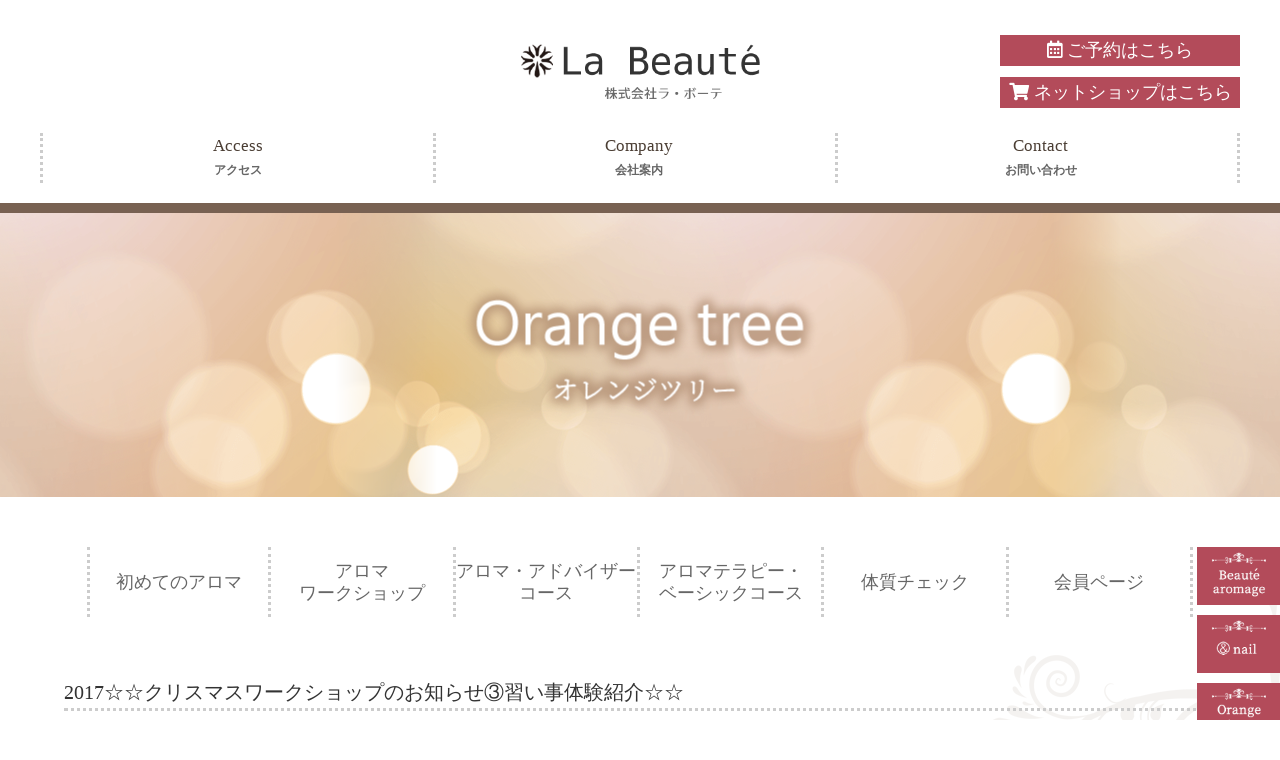

--- FILE ---
content_type: text/html; charset=UTF-8
request_url: https://la-beaute.co.jp/orange_tree_cat/3529/
body_size: 9169
content:
<!DOCTYPE html>
<html lang="ja">
<head>
<meta charset="UTF-8">
<meta name="viewport" content="width=device-width,user-scalable=no,maximum-scale=1" />
<meta http-equiv="X-UA-Compatible" content="IE=9" />
<meta http-equiv="keywords" content="秋田市,ブライダルエステ,エステ,ネイル,ブライダル,ラ・ボーテ" />
<meta name="description" content="秋田市ブライダルエステサロン、ラ・ボーテ。当店のブライダルエステティックには、決まったプランはございません。お一人お一人に、丁寧なカウンセリングを行い、挙式までの日程、お肌やボディのお悩み、ご予算を考慮し、最適なプランをご提供します。" />
<title>秋田のブライダルエステサロン｜アロマリンパドレナージュエステサロンのラ・ボーテ &raquo; 2017☆☆クリスマスワークショップのお知らせ③習い事体験紹介☆☆</title>
<link href="https://fonts.googleapis.com/css?family=M+PLUS+Rounded+1c" rel="stylesheet">	
<link rel="stylesheet" href="https://la-beaute.co.jp/wp2/wp-content/themes/la-beaute2019/style.css" type="text/css">
<link href="https://use.fontawesome.com/releases/v5.15.1/css/all.css" rel="stylesheet">
<link rel="stylesheet" href="https://cdn.rawgit.com/michalsnik/aos/1.0.1/dist/aos.css">
<link rel="stylesheet" href="https://la-beaute.co.jp/wp2/wp-content/themes/la-beaute2019/css/fixedsticky.css">
<script src="https://ajax.googleapis.com/ajax/libs/jquery/1.9.1/jquery.min.js"></script>
<script src="https://cdnjs.cloudflare.com/ajax/libs/iScroll/5.1.3/iscroll.min.js"></script>
<script src="https://la-beaute.co.jp/wp2/wp-content/themes/la-beaute2019/js/drawer.min.js"></script>
<script src="https://la-beaute.co.jp/wp2/wp-content/themes/la-beaute2019/js/navi.js"></script>
<script src="https://la-beaute.co.jp/wp2/wp-content/themes/la-beaute2019/js/wideslider.js"></script>
<script src="https://la-beaute.co.jp/wp2/wp-content/themes/la-beaute2019/js/page_top.js"></script>
<script src="https://la-beaute.co.jp/wp2/wp-content/themes/la-beaute2019/js/fixedsticky.js"></script>
<meta name='robots' content='max-image-preview:large' />
<link rel="alternate" type="application/rss+xml" title="秋田のブライダルエステサロン｜アロマリンパドレナージュエステサロンのラ・ボーテ &raquo; フィード" href="https://la-beaute.co.jp/feed/" />
<link rel="alternate" type="application/rss+xml" title="秋田のブライダルエステサロン｜アロマリンパドレナージュエステサロンのラ・ボーテ &raquo; コメントフィード" href="https://la-beaute.co.jp/comments/feed/" />
<link rel="alternate" type="application/rss+xml" title="秋田のブライダルエステサロン｜アロマリンパドレナージュエステサロンのラ・ボーテ &raquo; 2017☆☆クリスマスワークショップのお知らせ③習い事体験紹介☆☆ のコメントのフィード" href="https://la-beaute.co.jp/orange_tree_cat/3529/feed/" />
<script type="text/javascript">
/* <![CDATA[ */
window._wpemojiSettings = {"baseUrl":"https:\/\/s.w.org\/images\/core\/emoji\/14.0.0\/72x72\/","ext":".png","svgUrl":"https:\/\/s.w.org\/images\/core\/emoji\/14.0.0\/svg\/","svgExt":".svg","source":{"concatemoji":"https:\/\/la-beaute.co.jp\/wp2\/wp-includes\/js\/wp-emoji-release.min.js?ver=6.4.7"}};
/*! This file is auto-generated */
!function(i,n){var o,s,e;function c(e){try{var t={supportTests:e,timestamp:(new Date).valueOf()};sessionStorage.setItem(o,JSON.stringify(t))}catch(e){}}function p(e,t,n){e.clearRect(0,0,e.canvas.width,e.canvas.height),e.fillText(t,0,0);var t=new Uint32Array(e.getImageData(0,0,e.canvas.width,e.canvas.height).data),r=(e.clearRect(0,0,e.canvas.width,e.canvas.height),e.fillText(n,0,0),new Uint32Array(e.getImageData(0,0,e.canvas.width,e.canvas.height).data));return t.every(function(e,t){return e===r[t]})}function u(e,t,n){switch(t){case"flag":return n(e,"\ud83c\udff3\ufe0f\u200d\u26a7\ufe0f","\ud83c\udff3\ufe0f\u200b\u26a7\ufe0f")?!1:!n(e,"\ud83c\uddfa\ud83c\uddf3","\ud83c\uddfa\u200b\ud83c\uddf3")&&!n(e,"\ud83c\udff4\udb40\udc67\udb40\udc62\udb40\udc65\udb40\udc6e\udb40\udc67\udb40\udc7f","\ud83c\udff4\u200b\udb40\udc67\u200b\udb40\udc62\u200b\udb40\udc65\u200b\udb40\udc6e\u200b\udb40\udc67\u200b\udb40\udc7f");case"emoji":return!n(e,"\ud83e\udef1\ud83c\udffb\u200d\ud83e\udef2\ud83c\udfff","\ud83e\udef1\ud83c\udffb\u200b\ud83e\udef2\ud83c\udfff")}return!1}function f(e,t,n){var r="undefined"!=typeof WorkerGlobalScope&&self instanceof WorkerGlobalScope?new OffscreenCanvas(300,150):i.createElement("canvas"),a=r.getContext("2d",{willReadFrequently:!0}),o=(a.textBaseline="top",a.font="600 32px Arial",{});return e.forEach(function(e){o[e]=t(a,e,n)}),o}function t(e){var t=i.createElement("script");t.src=e,t.defer=!0,i.head.appendChild(t)}"undefined"!=typeof Promise&&(o="wpEmojiSettingsSupports",s=["flag","emoji"],n.supports={everything:!0,everythingExceptFlag:!0},e=new Promise(function(e){i.addEventListener("DOMContentLoaded",e,{once:!0})}),new Promise(function(t){var n=function(){try{var e=JSON.parse(sessionStorage.getItem(o));if("object"==typeof e&&"number"==typeof e.timestamp&&(new Date).valueOf()<e.timestamp+604800&&"object"==typeof e.supportTests)return e.supportTests}catch(e){}return null}();if(!n){if("undefined"!=typeof Worker&&"undefined"!=typeof OffscreenCanvas&&"undefined"!=typeof URL&&URL.createObjectURL&&"undefined"!=typeof Blob)try{var e="postMessage("+f.toString()+"("+[JSON.stringify(s),u.toString(),p.toString()].join(",")+"));",r=new Blob([e],{type:"text/javascript"}),a=new Worker(URL.createObjectURL(r),{name:"wpTestEmojiSupports"});return void(a.onmessage=function(e){c(n=e.data),a.terminate(),t(n)})}catch(e){}c(n=f(s,u,p))}t(n)}).then(function(e){for(var t in e)n.supports[t]=e[t],n.supports.everything=n.supports.everything&&n.supports[t],"flag"!==t&&(n.supports.everythingExceptFlag=n.supports.everythingExceptFlag&&n.supports[t]);n.supports.everythingExceptFlag=n.supports.everythingExceptFlag&&!n.supports.flag,n.DOMReady=!1,n.readyCallback=function(){n.DOMReady=!0}}).then(function(){return e}).then(function(){var e;n.supports.everything||(n.readyCallback(),(e=n.source||{}).concatemoji?t(e.concatemoji):e.wpemoji&&e.twemoji&&(t(e.twemoji),t(e.wpemoji)))}))}((window,document),window._wpemojiSettings);
/* ]]> */
</script>
<link rel='stylesheet' id='sbi_styles-css' href='https://la-beaute.co.jp/wp2/wp-content/plugins/instagram-feed/css/sbi-styles.min.css?ver=6.2.6' type='text/css' media='all' />
<style id='wp-emoji-styles-inline-css' type='text/css'>

	img.wp-smiley, img.emoji {
		display: inline !important;
		border: none !important;
		box-shadow: none !important;
		height: 1em !important;
		width: 1em !important;
		margin: 0 0.07em !important;
		vertical-align: -0.1em !important;
		background: none !important;
		padding: 0 !important;
	}
</style>
<link rel='stylesheet' id='wp-block-library-css' href='https://la-beaute.co.jp/wp2/wp-includes/css/dist/block-library/style.min.css?ver=6.4.7' type='text/css' media='all' />
<style id='classic-theme-styles-inline-css' type='text/css'>
/*! This file is auto-generated */
.wp-block-button__link{color:#fff;background-color:#32373c;border-radius:9999px;box-shadow:none;text-decoration:none;padding:calc(.667em + 2px) calc(1.333em + 2px);font-size:1.125em}.wp-block-file__button{background:#32373c;color:#fff;text-decoration:none}
</style>
<style id='global-styles-inline-css' type='text/css'>
body{--wp--preset--color--black: #000000;--wp--preset--color--cyan-bluish-gray: #abb8c3;--wp--preset--color--white: #ffffff;--wp--preset--color--pale-pink: #f78da7;--wp--preset--color--vivid-red: #cf2e2e;--wp--preset--color--luminous-vivid-orange: #ff6900;--wp--preset--color--luminous-vivid-amber: #fcb900;--wp--preset--color--light-green-cyan: #7bdcb5;--wp--preset--color--vivid-green-cyan: #00d084;--wp--preset--color--pale-cyan-blue: #8ed1fc;--wp--preset--color--vivid-cyan-blue: #0693e3;--wp--preset--color--vivid-purple: #9b51e0;--wp--preset--gradient--vivid-cyan-blue-to-vivid-purple: linear-gradient(135deg,rgba(6,147,227,1) 0%,rgb(155,81,224) 100%);--wp--preset--gradient--light-green-cyan-to-vivid-green-cyan: linear-gradient(135deg,rgb(122,220,180) 0%,rgb(0,208,130) 100%);--wp--preset--gradient--luminous-vivid-amber-to-luminous-vivid-orange: linear-gradient(135deg,rgba(252,185,0,1) 0%,rgba(255,105,0,1) 100%);--wp--preset--gradient--luminous-vivid-orange-to-vivid-red: linear-gradient(135deg,rgba(255,105,0,1) 0%,rgb(207,46,46) 100%);--wp--preset--gradient--very-light-gray-to-cyan-bluish-gray: linear-gradient(135deg,rgb(238,238,238) 0%,rgb(169,184,195) 100%);--wp--preset--gradient--cool-to-warm-spectrum: linear-gradient(135deg,rgb(74,234,220) 0%,rgb(151,120,209) 20%,rgb(207,42,186) 40%,rgb(238,44,130) 60%,rgb(251,105,98) 80%,rgb(254,248,76) 100%);--wp--preset--gradient--blush-light-purple: linear-gradient(135deg,rgb(255,206,236) 0%,rgb(152,150,240) 100%);--wp--preset--gradient--blush-bordeaux: linear-gradient(135deg,rgb(254,205,165) 0%,rgb(254,45,45) 50%,rgb(107,0,62) 100%);--wp--preset--gradient--luminous-dusk: linear-gradient(135deg,rgb(255,203,112) 0%,rgb(199,81,192) 50%,rgb(65,88,208) 100%);--wp--preset--gradient--pale-ocean: linear-gradient(135deg,rgb(255,245,203) 0%,rgb(182,227,212) 50%,rgb(51,167,181) 100%);--wp--preset--gradient--electric-grass: linear-gradient(135deg,rgb(202,248,128) 0%,rgb(113,206,126) 100%);--wp--preset--gradient--midnight: linear-gradient(135deg,rgb(2,3,129) 0%,rgb(40,116,252) 100%);--wp--preset--font-size--small: 13px;--wp--preset--font-size--medium: 20px;--wp--preset--font-size--large: 36px;--wp--preset--font-size--x-large: 42px;--wp--preset--spacing--20: 0.44rem;--wp--preset--spacing--30: 0.67rem;--wp--preset--spacing--40: 1rem;--wp--preset--spacing--50: 1.5rem;--wp--preset--spacing--60: 2.25rem;--wp--preset--spacing--70: 3.38rem;--wp--preset--spacing--80: 5.06rem;--wp--preset--shadow--natural: 6px 6px 9px rgba(0, 0, 0, 0.2);--wp--preset--shadow--deep: 12px 12px 50px rgba(0, 0, 0, 0.4);--wp--preset--shadow--sharp: 6px 6px 0px rgba(0, 0, 0, 0.2);--wp--preset--shadow--outlined: 6px 6px 0px -3px rgba(255, 255, 255, 1), 6px 6px rgba(0, 0, 0, 1);--wp--preset--shadow--crisp: 6px 6px 0px rgba(0, 0, 0, 1);}:where(.is-layout-flex){gap: 0.5em;}:where(.is-layout-grid){gap: 0.5em;}body .is-layout-flow > .alignleft{float: left;margin-inline-start: 0;margin-inline-end: 2em;}body .is-layout-flow > .alignright{float: right;margin-inline-start: 2em;margin-inline-end: 0;}body .is-layout-flow > .aligncenter{margin-left: auto !important;margin-right: auto !important;}body .is-layout-constrained > .alignleft{float: left;margin-inline-start: 0;margin-inline-end: 2em;}body .is-layout-constrained > .alignright{float: right;margin-inline-start: 2em;margin-inline-end: 0;}body .is-layout-constrained > .aligncenter{margin-left: auto !important;margin-right: auto !important;}body .is-layout-constrained > :where(:not(.alignleft):not(.alignright):not(.alignfull)){max-width: var(--wp--style--global--content-size);margin-left: auto !important;margin-right: auto !important;}body .is-layout-constrained > .alignwide{max-width: var(--wp--style--global--wide-size);}body .is-layout-flex{display: flex;}body .is-layout-flex{flex-wrap: wrap;align-items: center;}body .is-layout-flex > *{margin: 0;}body .is-layout-grid{display: grid;}body .is-layout-grid > *{margin: 0;}:where(.wp-block-columns.is-layout-flex){gap: 2em;}:where(.wp-block-columns.is-layout-grid){gap: 2em;}:where(.wp-block-post-template.is-layout-flex){gap: 1.25em;}:where(.wp-block-post-template.is-layout-grid){gap: 1.25em;}.has-black-color{color: var(--wp--preset--color--black) !important;}.has-cyan-bluish-gray-color{color: var(--wp--preset--color--cyan-bluish-gray) !important;}.has-white-color{color: var(--wp--preset--color--white) !important;}.has-pale-pink-color{color: var(--wp--preset--color--pale-pink) !important;}.has-vivid-red-color{color: var(--wp--preset--color--vivid-red) !important;}.has-luminous-vivid-orange-color{color: var(--wp--preset--color--luminous-vivid-orange) !important;}.has-luminous-vivid-amber-color{color: var(--wp--preset--color--luminous-vivid-amber) !important;}.has-light-green-cyan-color{color: var(--wp--preset--color--light-green-cyan) !important;}.has-vivid-green-cyan-color{color: var(--wp--preset--color--vivid-green-cyan) !important;}.has-pale-cyan-blue-color{color: var(--wp--preset--color--pale-cyan-blue) !important;}.has-vivid-cyan-blue-color{color: var(--wp--preset--color--vivid-cyan-blue) !important;}.has-vivid-purple-color{color: var(--wp--preset--color--vivid-purple) !important;}.has-black-background-color{background-color: var(--wp--preset--color--black) !important;}.has-cyan-bluish-gray-background-color{background-color: var(--wp--preset--color--cyan-bluish-gray) !important;}.has-white-background-color{background-color: var(--wp--preset--color--white) !important;}.has-pale-pink-background-color{background-color: var(--wp--preset--color--pale-pink) !important;}.has-vivid-red-background-color{background-color: var(--wp--preset--color--vivid-red) !important;}.has-luminous-vivid-orange-background-color{background-color: var(--wp--preset--color--luminous-vivid-orange) !important;}.has-luminous-vivid-amber-background-color{background-color: var(--wp--preset--color--luminous-vivid-amber) !important;}.has-light-green-cyan-background-color{background-color: var(--wp--preset--color--light-green-cyan) !important;}.has-vivid-green-cyan-background-color{background-color: var(--wp--preset--color--vivid-green-cyan) !important;}.has-pale-cyan-blue-background-color{background-color: var(--wp--preset--color--pale-cyan-blue) !important;}.has-vivid-cyan-blue-background-color{background-color: var(--wp--preset--color--vivid-cyan-blue) !important;}.has-vivid-purple-background-color{background-color: var(--wp--preset--color--vivid-purple) !important;}.has-black-border-color{border-color: var(--wp--preset--color--black) !important;}.has-cyan-bluish-gray-border-color{border-color: var(--wp--preset--color--cyan-bluish-gray) !important;}.has-white-border-color{border-color: var(--wp--preset--color--white) !important;}.has-pale-pink-border-color{border-color: var(--wp--preset--color--pale-pink) !important;}.has-vivid-red-border-color{border-color: var(--wp--preset--color--vivid-red) !important;}.has-luminous-vivid-orange-border-color{border-color: var(--wp--preset--color--luminous-vivid-orange) !important;}.has-luminous-vivid-amber-border-color{border-color: var(--wp--preset--color--luminous-vivid-amber) !important;}.has-light-green-cyan-border-color{border-color: var(--wp--preset--color--light-green-cyan) !important;}.has-vivid-green-cyan-border-color{border-color: var(--wp--preset--color--vivid-green-cyan) !important;}.has-pale-cyan-blue-border-color{border-color: var(--wp--preset--color--pale-cyan-blue) !important;}.has-vivid-cyan-blue-border-color{border-color: var(--wp--preset--color--vivid-cyan-blue) !important;}.has-vivid-purple-border-color{border-color: var(--wp--preset--color--vivid-purple) !important;}.has-vivid-cyan-blue-to-vivid-purple-gradient-background{background: var(--wp--preset--gradient--vivid-cyan-blue-to-vivid-purple) !important;}.has-light-green-cyan-to-vivid-green-cyan-gradient-background{background: var(--wp--preset--gradient--light-green-cyan-to-vivid-green-cyan) !important;}.has-luminous-vivid-amber-to-luminous-vivid-orange-gradient-background{background: var(--wp--preset--gradient--luminous-vivid-amber-to-luminous-vivid-orange) !important;}.has-luminous-vivid-orange-to-vivid-red-gradient-background{background: var(--wp--preset--gradient--luminous-vivid-orange-to-vivid-red) !important;}.has-very-light-gray-to-cyan-bluish-gray-gradient-background{background: var(--wp--preset--gradient--very-light-gray-to-cyan-bluish-gray) !important;}.has-cool-to-warm-spectrum-gradient-background{background: var(--wp--preset--gradient--cool-to-warm-spectrum) !important;}.has-blush-light-purple-gradient-background{background: var(--wp--preset--gradient--blush-light-purple) !important;}.has-blush-bordeaux-gradient-background{background: var(--wp--preset--gradient--blush-bordeaux) !important;}.has-luminous-dusk-gradient-background{background: var(--wp--preset--gradient--luminous-dusk) !important;}.has-pale-ocean-gradient-background{background: var(--wp--preset--gradient--pale-ocean) !important;}.has-electric-grass-gradient-background{background: var(--wp--preset--gradient--electric-grass) !important;}.has-midnight-gradient-background{background: var(--wp--preset--gradient--midnight) !important;}.has-small-font-size{font-size: var(--wp--preset--font-size--small) !important;}.has-medium-font-size{font-size: var(--wp--preset--font-size--medium) !important;}.has-large-font-size{font-size: var(--wp--preset--font-size--large) !important;}.has-x-large-font-size{font-size: var(--wp--preset--font-size--x-large) !important;}
.wp-block-navigation a:where(:not(.wp-element-button)){color: inherit;}
:where(.wp-block-post-template.is-layout-flex){gap: 1.25em;}:where(.wp-block-post-template.is-layout-grid){gap: 1.25em;}
:where(.wp-block-columns.is-layout-flex){gap: 2em;}:where(.wp-block-columns.is-layout-grid){gap: 2em;}
.wp-block-pullquote{font-size: 1.5em;line-height: 1.6;}
</style>
<link rel='stylesheet' id='wp-pagenavi-css' href='https://la-beaute.co.jp/wp2/wp-content/plugins/wp-pagenavi/pagenavi-css.css?ver=2.70' type='text/css' media='all' />
<link rel='stylesheet' id='fancybox-css' href='https://la-beaute.co.jp/wp2/wp-content/plugins/easy-fancybox/fancybox/1.5.4/jquery.fancybox.min.css?ver=6.4.7' type='text/css' media='screen' />
<script type="text/javascript" id="wp-statistics-tracker-js-extra">
/* <![CDATA[ */
var WP_Statistics_Tracker_Object = {"hitRequestUrl":"https:\/\/la-beaute.co.jp\/wp-json\/wp-statistics\/v2\/hit?wp_statistics_hit_rest=yes&track_all=1&current_page_type=post&current_page_id=3529&search_query&page_uri=L29yYW5nZV90cmVlX2NhdC8zNTI5Lw=","keepOnlineRequestUrl":"https:\/\/la-beaute.co.jp\/wp-json\/wp-statistics\/v2\/online?wp_statistics_hit_rest=yes&track_all=1&current_page_type=post&current_page_id=3529&search_query&page_uri=L29yYW5nZV90cmVlX2NhdC8zNTI5Lw=","option":{"dntEnabled":true,"cacheCompatibility":false}};
/* ]]> */
</script>
<script type="text/javascript" src="https://la-beaute.co.jp/wp2/wp-content/plugins/wp-statistics/assets/js/tracker.js?ver=6.4.7" id="wp-statistics-tracker-js"></script>
<script type="text/javascript" src="https://la-beaute.co.jp/wp2/wp-includes/js/jquery/jquery.min.js?ver=3.7.1" id="jquery-core-js"></script>
<script type="text/javascript" src="https://la-beaute.co.jp/wp2/wp-includes/js/jquery/jquery-migrate.min.js?ver=3.4.1" id="jquery-migrate-js"></script>
<link rel="https://api.w.org/" href="https://la-beaute.co.jp/wp-json/" /><link rel="alternate" type="application/json" href="https://la-beaute.co.jp/wp-json/wp/v2/posts/3529" /><link rel="EditURI" type="application/rsd+xml" title="RSD" href="https://la-beaute.co.jp/wp2/xmlrpc.php?rsd" />
<meta name="generator" content="WordPress 6.4.7" />
<link rel="canonical" href="https://la-beaute.co.jp/orange_tree_cat/3529/" />
<link rel='shortlink' href='https://la-beaute.co.jp/?p=3529' />
<link rel="alternate" type="application/json+oembed" href="https://la-beaute.co.jp/wp-json/oembed/1.0/embed?url=https%3A%2F%2Fla-beaute.co.jp%2Forange_tree_cat%2F3529%2F" />
<link rel="alternate" type="text/xml+oembed" href="https://la-beaute.co.jp/wp-json/oembed/1.0/embed?url=https%3A%2F%2Fla-beaute.co.jp%2Forange_tree_cat%2F3529%2F&#038;format=xml" />
<!-- Analytics by WP Statistics v14.3.2 - https://wp-statistics.com/ -->
	
<script>
$(function() {
	$( '.scrollfix' ).fixedsticky();
});
</script> 
	
</head>

<body class="drawer drawer--top">
<div id="pagetop"></div>
<!--header start-->	
<div id="header_box">
 <div id="header">
  <h1><a href="https://la-beaute.co.jp/"><img src="https://la-beaute.co.jp/wp2/wp-content/themes/la-beaute2019/img/logo.png" alt=""/></a></h1>

<div class="header_info">
   <div class="header_btn mincho"><a href="http://apurilabeaute.crm-s.net/r/" target="_blank"><i class="far fa-calendar-alt"></i> ご予約はこちら</a></div>
   <div class="header_btn header_btn_mg10 mincho"><a href="https://la-beaute.shop-pro.jp/" target="_blank"><i class="fas fa-shopping-cart"></i> ネットショップはこちら</a></div>
  </div>	 

  <div id="navi">
   <ul>
	<li><a href="https://la-beaute.co.jp/company#access">Access<span>アクセス</span></a></li>
	<!--<li><a href="https://la-beaute.co.jp/recruit">Recruit<span>リクルート</span></a></li>-->
	<li><a href="https://la-beaute.co.jp/company">Company<span>会社案内</span></a></li>
	<li><a href="https://la-beaute.co.jp/contact">Contact<span>お問い合わせ</span></a></li>
   </ul>
  </div>
 </div>
	
<header>
<!-- ハンバーガーボタン -->
<button type="button" class="drawer-toggle drawer-hamburger">
  <span class="drawer-hamburger-icon"></span>
</button>	

<nav class="drawer-nav">
  <ul class="drawer-menu">
    <li><a href="https://la-beaute.co.jp/">Home<span>ホーム</span></a></li>
	<li><a href="https://la-beaute.co.jp/beaute_aromage">Beaute Aromage<span>ボーテ・アロマージュ</span></a></li>
	<li><a href="https://la-beaute.co.jp/andnail">＆nail<span>アンドネイル</span></a></li>
	<li><a href="https://la-beaute.co.jp/orange_tree">Orange tree<span>オレンジツリー</span></a></li>
	<li><a href="https://la-beaute.co.jp/mariage">Mariage<span>マリアージュ</span></a></li>
    <li><a href="https://la-beaute.co.jp/company#access">Access<span>アクセス</span></a></li>
	<!--<li><a href="https://la-beaute.co.jp/recruit">Recruit<span>リクルート</span></a></li>-->
	<li><a href="https://la-beaute.co.jp/company">Company<span>会社案内</span></a></li>
	<li><a href="https://la-beaute.co.jp/contact">Contact<span>お問い合わせ</span></a></li>
	<li><a href="https://2.onemorehand.jp/la-beaute/">Reserve<span>ご予約</span></a></li>
	<li><a href="https://la-beaute.shop-pro.jp/">Shopping<span>ネットショップ</span></a></li>
  </ul>
</nav>
</header>
	
</div>
	
<!--
<div class="side_navi">
 <ul>
 	<li><a href="https://la-beaute.co.jp/beaute_aromage"><img src="https://la-beaute.co.jp/wp2/wp-content/themes/la-beaute2019/img/side_navi1.png" alt=""/></a></li>
	<li><a href="https://la-beaute.co.jp/andnail"><img src="https://la-beaute.co.jp/wp2/wp-content/themes/la-beaute2019/img/side_navi2.png" alt=""/></a></li>
	<li><a href="https://la-beaute.co.jp/orange_tree"><img src="https://la-beaute.co.jp/wp2/wp-content/themes/la-beaute2019/img/side_navi3.png" alt=""/></a></li>
	<li><a href="https://la-beaute.co.jp/mariage"><img src="https://la-beaute.co.jp/wp2/wp-content/themes/la-beaute2019/img/side_navi4.png" alt=""/></a></li>
 </ul>		
</div>
-->
	
<!--header end-->
<!--photo start-->
<div class="page_title_2">
<div class="page_title_img"><img src="https://la-beaute.co.jp/wp2/wp-content/themes/la-beaute2019/img/orange_title.png" alt="" /></div>
</div>

	
<!--photo end-->

<!--container start-->
<div id="box">
	
<!--side start-->
<div id="side" class="scrollfix">

 <ul>
  <li><a href="https://la-beaute.co.jp/beaute_aromage"><img src="https://la-beaute.co.jp/wp2/wp-content/themes/la-beaute2019/img/side_navi1.png" alt=""/></a></li>
  <li><a href="https://la-beaute.co.jp/andnail"><img src="https://la-beaute.co.jp/wp2/wp-content/themes/la-beaute2019/img/side_navi2.png" alt=""/></a></li>
  <li><a href="https://la-beaute.co.jp/orange_tree"><img src="https://la-beaute.co.jp/wp2/wp-content/themes/la-beaute2019/img/side_navi3.png" alt=""/></a></li>
  <li><a href="https://la-beaute.co.jp/mariage"><img src="https://la-beaute.co.jp/wp2/wp-content/themes/la-beaute2019/img/side_navi4.png" alt=""/></a></li>
 </ul>

</div><!--side end-->	
	
<div id="container" class="sub_page">
	
<div class="sub_page_link2 mincho">
 <ul>
<li><a href="https://la-beaute.co.jp/orange_tree/aroma_beginner/">初めてのアロマ</a></li>
<li class="pd10"><a href="https://la-beaute.co.jp/orange_tree/aroma_workshop/">アロマ<br />ワークショップ</a></li>
<li><a href="https://la-beaute.co.jp/orange_tree/aroma_adviser/">アロマ・アドバイザー<br />コース</a></li>
<li><a href="https://la-beaute.co.jp/orange_tree/aroma_basic/">アロマテラピー・<br />ベーシックコース</a></li>
<li><a href="https://la-beaute.co.jp/orange_tree/aroma_check/">体質チェック</a></li>
<li><a href="https://la-beaute.co.jp/orange_tree/members">会員ページ</a></li>
 </ul>
</div>

	

<div class="post_title mincho">2017☆☆クリスマスワークショップのお知らせ③習い事体験紹介☆☆</div>
<div class="post_date">2017.12.05</div>
<div class="post_p"><p>こんにちは。朝のお日様が嘘のように、午後は曇り空から雪がちらほらと落ちて来ましたね。。</p>
<p>午前中はコールドプロセスの石鹸教室がありました(^-^)</p>
<p>柑橘系のさわやかな石鹸の仕上がり、、、楽しみですね！自分で作るって、本当に楽しいなぁ?(°▽°) ? 何かサクッと習い事したいなぁ?(°▽°)</p>
<p>&nbsp;</p>
<p>そんなみなさんに！！</p>
<p>スタッフSから、クリスマスワークショップのお誘いです ?笑</p>
<p>&nbsp;</p>
<p>&nbsp;</p>
<p>《画像をクリックしてみてね！ 》</p>
<p>&nbsp;</p>
<p>&nbsp;</p>
<p><a href="http://la-beaute.co.jp/wp2/news/3524/attachment/img_2715-1-jpg" rel="attachment wp-att-3523"><img fetchpriority="high" decoding="async" class="aligncenter size-medium wp-image-3523" src="http://la-beaute.co.jp/wp2/wp-content/uploads/2017/11/img_2715-1-225x300.jpg" alt="img_2715-1.jpg" width="225" height="300" /></a></p>
<p>&nbsp;</p>
<p>&nbsp;</p>
<p><b>『ニットのクリスマスボールを作ろう』</b></p>
<p><b>17日（日）10:00?12:00</b></p>
<p><b>講師 ?: ? ニットカフェIVY ? 高畑 ?美幸先生</b></p>
<p>&nbsp;</p>
<p>かぎ針編みを習いながら、かわいい色合いのマルティナ毛糸で、クリスマスツリーにも飾ることが出来るオーナメントを作りましょう ?(°▽°)</p>
<p>オレンジツリーのクリスマスツリーにもかわいいボールがプラリンコしています、、、今年のクリスマスは手作りのオーナメントもプラスして、ほっくりしませんか？</p>
<p>講座定員は6名様。1講座2000円（税別）となります。</p>
<p>ご予約お問い合わせはこちらまで ?(*´∀`)♪</p>
<p>電話番号。。。018-834-4144</p>
<p>メール。。。mail@la-beaute.co.jp</p>
</div>
</div>
	
<ul class="s_navi">
<li>« <a href="https://la-beaute.co.jp/orange_tree_cat/3524/" rel="prev">前の記事へ</a></li>
<li>│<a href="https://la-beaute.co.jp/orange_tree_cat">記事一覧</a>│</li>
<li><a href="https://la-beaute.co.jp/orange_tree_cat/3533/" rel="next">次の記事へ</a> »</li>
</ul>	
	
</div>
<!--container end-->
	
<!--footer start-->
<div id="footer">
<div id="footer_box">
 <div class="footer_list">
  <div class="footer_logo"><img src="https://la-beaute.co.jp/wp2/wp-content/themes/la-beaute2019/img/footer_logo.png" alt=""/></div>
  <p>〒010-0877　秋田県秋田市千秋矢留町3-22 2F</p>
  <div class="footer_tel"><a href="tel:0188326645">018-832-6645</a></div>
  <div class="footer_btn"><a href="mailto:mail@la-beaute.co.jp"><i class="fas fa-envelope fa-fw"></i></a></div>
</div>
	
 <div class="footer_list">
  <div class="footer_title mincho">ラ・ボーテについて</div>
   <ul>
	<li><a href="https://la-beaute.co.jp/company#access">アクセス</a></li>
	<li><a href="https://la-beaute.co.jp/recruit">リクルート</a></li>
	<li><a href="https://la-beaute.co.jp/company">会社案内</a></li>
	<li><a href="https://la-beaute.co.jp/contact">お問い合わせ</a></li>
	<li><a href="https://2.onemorehand.jp/la-beaute/">ご予約</a></li>
   </ul>
 </div>
	
 <div class="footer_list">
  <div class="footer_title mincho"><a href="https://la-beaute.co.jp/beaute_aromage">ボーテ・アロマージュ</a></div>
   <ul>
	<li><a href="https://la-beaute.co.jp/beaute_aromage/body_aesthetic">ボディエステ</a></li>
	<li><a href="https://la-beaute.co.jp/beaute_aromage/facial_aesthetic">フェイシャルエステ</a></li>
	<li><a href="https://la-beaute.co.jp/beaute_aromage/bridal_aesthetic">ブライダルエステ</a></li>
	<li><a href="https://la-beaute.co.jp/beaute_aromage/depilation">脱毛</a></li>
	<li><a href="https://la-beaute.co.jp/oiltreatment_hotstoneshool/">スクール</a></li>
   </ul>
 </div>

 <div class="footer_list">
  <div class="footer_title mincho"><a href="https://la-beaute.co.jp/orange_tree">オレンジツリー</a></div>
   <ul>
	<li><a href="https://la-beaute.co.jp/orange_tree/aroma_adviser">アロマアドバイザー</a></li>
	<li><a href="https://la-beaute.co.jp/orange_tree/aroma_basic">アロマテラピーベーシック</a></li>
	<li><a href="https://la-beaute.co.jp/orange_tree/aroma_workshop">ワークショップ</a></li>
	<li><a href="https://la-beaute.co.jp/orange_tree/aroma_beginner">初めてのアロマ</a></li>
	<li><a href="https://la-beaute.co.jp/orange_tree/aroma_check">アロマ体質チェック</a></li>
	<li><a href="https://ameblo.jp/la-beaute-haruko/" target="_blank">ブログ</a></li>
	<li><a href="https://la-beaute.co.jp/orange_tree/aroma_time_cat/">あろまのじかん</a></li>
	<li><a href="https://www.instagram.com/orangetree_aroma/" target="_blank">ショップページ</a></li>
   </ul>
 </div>
	
<div class="footer_list sp_none tablet_none">　
  <!--調整用-->
 </div>

 <div class="footer_list">
	<div class="footer_title mincho"><a href="https://la-beaute.co.jp/andnail">アンドネイル</a></div>
 </div>

 <div class="footer_list">
	 <div class="footer_title mincho"><a href="https://la-beaute.co.jp/mariage">マリアージュ</a></div>
 </div>

	
</div>	
</div>
<!--footer end-->
	
<!--copyright start-->
<div id="copyright" class="mincho">Copyright (C) 2018.  株式会社ラ・ボーテ All Rights Reserved.</div>
<!--copyright end-->

<!-- Instagram Feed JS -->
<script type="text/javascript">
var sbiajaxurl = "https://la-beaute.co.jp/wp2/wp-admin/admin-ajax.php";
</script>
<script type="text/javascript" src="https://la-beaute.co.jp/wp2/wp-content/plugins/easy-fancybox/fancybox/1.5.4/jquery.fancybox.min.js?ver=6.4.7" id="jquery-fancybox-js"></script>
<script type="text/javascript" id="jquery-fancybox-js-after">
/* <![CDATA[ */
var fb_timeout, fb_opts={'overlayShow':true,'hideOnOverlayClick':true,'showCloseButton':true,'width':800,'height':800,'margin':20,'enableEscapeButton':true,'autoScale':true };
if(typeof easy_fancybox_handler==='undefined'){
var easy_fancybox_handler=function(){
jQuery([".nolightbox","a.wp-block-fileesc_html__button","a.pin-it-button","a[href*='pinterest.com\/pin\/create']","a[href*='facebook.com\/share']","a[href*='twitter.com\/share']"].join(',')).addClass('nofancybox');
jQuery('a.fancybox-close').on('click',function(e){e.preventDefault();jQuery.fancybox.close()});
/* IMG */
var fb_IMG_select=jQuery('a[href*=".jpg" i]:not(.nofancybox,li.nofancybox>a),area[href*=".jpg" i]:not(.nofancybox),a[href*=".jpeg" i]:not(.nofancybox,li.nofancybox>a),area[href*=".jpeg" i]:not(.nofancybox),a[href*=".png" i]:not(.nofancybox,li.nofancybox>a),area[href*=".png" i]:not(.nofancybox),a[href*=".webp" i]:not(.nofancybox,li.nofancybox>a),area[href*=".webp" i]:not(.nofancybox)');
fb_IMG_select.addClass('fancybox image');
var fb_IMG_sections=jQuery('.gallery,.wp-block-gallery,.tiled-gallery,.wp-block-jetpack-tiled-gallery');
fb_IMG_sections.each(function(){jQuery(this).find(fb_IMG_select).attr('rel','gallery-'+fb_IMG_sections.index(this));});
jQuery('a.fancybox,area.fancybox,.fancybox>a').each(function(){jQuery(this).fancybox(jQuery.extend(true,{},fb_opts,{'easingIn':'easeOutBack','easingOut':'easeInBack','opacity':false,'hideOnContentClick':false,'titleShow':false,'titlePosition':'over','titleFromAlt':true,'showNavArrows':true,'enableKeyboardNav':true,'cyclic':false}))});
};};
var easy_fancybox_auto=function(){setTimeout(function(){jQuery('a#fancybox-auto,#fancybox-auto>a').first().trigger('click')},1000);};
jQuery(easy_fancybox_handler);jQuery(document).on('post-load',easy_fancybox_handler);
jQuery(easy_fancybox_auto);
/* ]]> */
</script>
<script type="text/javascript" src="https://la-beaute.co.jp/wp2/wp-content/plugins/easy-fancybox/vendor/jquery.mousewheel.min.js?ver=3.1.13" id="jquery-mousewheel-js"></script>

<a href="#top" class="page_top"><i class="fas fa-chevron-up"></i></a>

</body>
</html>

--- FILE ---
content_type: text/css
request_url: https://la-beaute.co.jp/wp2/wp-content/themes/la-beaute2019/css/pc.css
body_size: 8952
content:
@charset "utf-8";
/* CSS Document */

body {
	padding: 0px;
	margin: 0px;
	line-height: 180%;
	color: #333333;
	font-size: 110%;
}
F
h1,
h2,
h3,
h4,
h5,
h6 {
	padding: 0px;
	margin: 0px;
	font-weight: normal;
}

div,
p,
th,
td,
ul,
li {
	box-sizing: border-box;
	padding: 0px;
	margin: 0px;
}

ul {
	padding: 0px;
	margin: 0px;
	list-style: none;
	overflow: hidden;
}

a {
	text-decoration: none;
	color: #666;
}

a:hover {
	opacity: 0.7;
	transition: all .3s;
}

img {
	border: none;
}

.pc_none {
	display: none;
}

/*header*/

#header_box {
	margin: 0px auto;
	overflow: hidden;
	background: white;
	padding: 20px 0px 0px 0px;
	border-bottom: 10px solid #786152;
}

#header {
	max-width: 1200px;
	margin: 0px auto;
	text-align: center;
	position: relative;
}

#header img {
	width: 20%;
	height: auto;
}

header {
	display: none;
}

.pc_none {
	display: none;
}

.mincho{
	font-family: "Times New Roman", "YuMincho", "Hiragino Mincho ProN", "Yu Mincho", "MS PMincho", serif;
}

.header_info,
.header_info_login {
	overflow: hidden;
	width: 20%;
	position: absolute;
	top: -40px;
	right: 0px;
}

.header_btn {
	background: #B34B5A;
	color: white;
	text-align: center;
}

.header_btn a {
	color: white;
}

.header_btn_mg10 {
	margin-top: -20px;
}

/*photo*/

#photo {
	width: 100%;
	overflow: hidden;
}

/*navi*/

#navi {
	max-width: 1200px;
	margin: 30px auto 20px auto;
	width: 100%;
}

#navi ul {
	display: flex;
	justify-content: center;
	align-items: center;
	width: 100%;
	justify-content: space-between;
}

#navi li {
	border-right: 3px dotted #ccc;
	text-align: center;
	width: 33%;
	line-height: 120%;
	padding: 2px 0px;
	float: left;
}

#navi li:first-child {
	border-left: 3px dotted #ccc;
}

#navi li a {
	color: #4B3E34;
	font-size: 17px;
}

#navi span:before {
	content: "\A";
	white-space: pre;
}

#navi span {
	font-size: 12px;
	color: #666666;
	font-weight: bold;
	font-family: "ヒラギノ明朝 ProN W6", "HiraMinProN-W6", "HG明朝E", "ＭＳ Ｐ明朝", "MS PMincho", "MS 明朝", serif;
}

/*container*/

#box {
	background: url(../img/bg.png) center top repeat-x;
	margin: 50px auto 0px auto;
	padding-bottom: 50px;
}

#container {
	max-width: 1200px;
	width: 90%;
	margin: 0px auto;
	overflow: hidden;
}

/*font-family*/

.mincho {
	font-family: "ヒラギノ明朝 ProN W6", "HiraMinProN-W6", "HG明朝E", "ＭＳ Ｐ明朝", "MS PMincho", "MS 明朝", serif;
}

/*btn*/

.btn1 {
	background: #333;
	padding: 10px;
	width: 300px;
	text-align: center;
	color: white;
	display: block;
	border-radius: 30px;
	margin: 0px auto;
}

.btn1 a {
	color: white;
}

/*main_button*/

#main_button {
	margin-bottom: 70px;
	overflow: hidden;
}

#main_button li {
	float: left;
	width: 50%;
	text-align: center;
	margin-bottom: 20px;
}

#main_button li img {
	width: 95%;
	height: auto;
}

/*campaign_bn*/

#campaign_bn {
	margin-top: 70px;
	clear: both;
	overflow: hidden;
}

#campaign_bn li {
	margin-bottom: 45px;
}

#campaign_bn img {
	height: auto;
	width: 100%;
}

/*page_title*/

.page_title {
	font-size: 40px;
	text-align: center;
	color: #000;
	margin-top: 0px;
	margin-bottom: 0px;
	line-height: 100%;
}

.page_title span:before {
	content: "\A";
	white-space: pre;
}

.page_title span {
	font-size: 20px;
	font-family: "Times New Roman", Times, "serif";
	color: #999999;
	font-weight: bold;
}

.page_title2 {
	background: url(../img/icon2.png) no-repeat #E0DCCB;
	padding: 5px 5px 5px 45px;
	color: #5E5142;
	font-size: 18px;
	background-position: left 10px top 5px;
	min-height: 45px;
}

.page_title2 span {
	vertical-align: middle;
}

/*.page_title3{
	font-size:40px;
	color:#75894B;
	line-height:110%;
	margin-bottom:20px;
	text-align:center;
}*/

.page_title3 {
	background: url(../img/page_title.png) center top no-repeat;
	height: 231px;
	font-size: 40px;
	color: #D54368;
	line-height: 110%;
	margin-bottom: 20px;
	text-align: center;
	padding: 100px 0px 0px 0px;
}

.page_title3_2 {
	background: url(../img/page_title.png) center top no-repeat;
	height: 231px;
	font-size: 40px;
	color: #D54368;
	line-height: 110%;
	margin-bottom: 20px;
	text-align: center;
	padding: 120px 0px 0px 0px;
}

.page_title3_3 {
	background: url(../img/page_title.png) center top no-repeat;
	height: 231px;
	font-size: 40px;
	color: #D54368;
	line-height: 110%;
	margin-bottom: 20px;
	text-align: center;
	padding: 100px 0px 0px 0px;
}

.page_title3 span,
.page_title3_3 span {
	font-size: 20px;
	color: #7E580F;
}

.page_title4 {
	background: url(../img/icon3.png) no-repeat #A99181;
	padding: 10px 5px 5px 45px;
	color: white;
	font-size: 18px;
	background-position: left 10px top 5px;
	min-height: 50px;
	margin-bottom: 20px;
	overflow: hidden;
	text-align: left;
}

.page_title4 span {
	vertical-align: middle;
}

.page_title5 {
	color: #455733;
	font-size: 18px;
	border-bottom: 3px dotted #666;
	padding-bottom: 5px;
}

.page_title6 {
	font-size: 40px;
	text-align: center;
	color: #000;
	margin-bottom: 50px;
	line-height: 110%;
}

.page_title6 span {
	font-size: 25px;
}

.page_title6 span:after {
	content: "\A";
	white-space: pre;
}

.page_title7 {
	color: #5E574E;
	font-size: 25px;
	border-bottom: 3px dotted #5E574E;
	padding-bottom: 5px;
	margin-bottom: 10px;
}

.page_title8 {
	color: #5E574E;
	font-size: 20px;
	border-bottom: 3px dotted #5E574E;
	padding-bottom: 5px;
	margin-top: 20px;
}

.page_title9 {
	font-size: 40px;
	text-align: center;
	color: #000;
	margin-top: 30px;
	margin-bottom: 70px;
	line-height: 120%;
}


/*box*/

.box {
	width: 1200px;
	margin: 0px auto;
	overflow: hidden;
	padding: 40px 0px;
}

/*footer*/

#footer {
	background: url(../img/footer_bg.png) bottom right no-repeat #726358;
	padding: 40px 0px 0px 0px;
	overflow: hidden;
	color: #333;
}

#footer_box {
	max-width: 1200px;
	margin: 0px auto;
	overflow: hidden;
	width: 95%;
	color: white;
}

.footer_logo img {
	width: 50%;
	height: auto;
}

.footer_list {
	float: left;
	width: 21%;
	margin-bottom: 20px;
}

.footer_list:first-child,
.footer_list:nth-child(5) {
	width: 35%;
}

.footer_list a {
	color: white;
}

.footer_title {
	background: url(../img/icon1.png) no-repeat;
	padding: 0px 0px 0px 30px;
	font-size: 18px;
	color: white;
}

.footer_list ul {
	list-style: inherit;
	margin-left: 30px;
}

.footer_list li {
	font-family: "ヒラギノ明朝 ProN W6", "HiraMinProN-W6", "HG明朝E", "ＭＳ Ｐ明朝", "MS PMincho", "MS 明朝", serif;
	font-size: 75%;
	margin-bottom: -5px;
}

.footer_list p {
	padding: 0px;
	margin: 0px;
}

.footer_tel {
	font-size: 35px;
	font-family: "Times New Roman", Times, "serif";
	font-weight: bold;
	margin: 10px 0px -10px 0px;
	color: white;
}

.footer_tel:before {
	font-family: "Font Awesome 5 Free";
	content: '\f095';
	font-weight: 900;
	padding-right: 15px;
	font-size: 30px;
}

.footer_btn {
	padding: 5px;
	color: white;
	background: #E18998;
	font-size: 20px;
	float: left;
	margin: 30px 10px 0px 0px;
	border-radius: 10px;
	width: 50px;
	text-align: center;
}

.footer_btn span {
	padding-left: 10px;
}

.footer_btn a {
	color: white;
}

#copyright {
	background: #5E5248;
	color: white;
	font-size: 13px;
	text-align: center;
	padding: 10px;
}

/*slider*/

.wideslider {
	width: 100%;
	text-align: left;
	position: relative;
	overflow: hidden;
}

.wideslider ul,
.wideslider ul li {
	float: left;
	display: inline;
	overflow: hidden;
}

.wideslider ul li img {
	width: 100%;
	display: none;
}

.wideslider_base {
	top: 0;
	position: absolute;
}

.wideslider_wrap {
	top: 0;
	position: absolute;
	overflow: hidden;

}

.slider_prev,
.slider_next {
	top: 0;
	overflow: hidden;
	position: absolute;
	z-index: 100;
	cursor: pointer;
}

.slider_prev {
	background: url(../img/prev.jpg) no-repeat right center;
	background-size: 40px;
	width: 40px;
	height: 40px;
}

.slider_next {
	background: url(../img/next.jpg) no-repeat left center;
	background-size: 40px;
	width: 40px;
	height: 40px;
}

.pagination {
	left: 0;
	width: 100%;
	height: 15px;
	text-align: center;
	position: absolute;
	z-index: 200;
	bottom: 20px;
}

.pagination a {
	margin: 0 5px;
	width: 10px;
	height: 10px;
	display: inline-block;
	overflow: hidden;
	background: #333;
}

.pagination a.active {
	filter: alpha(opacity=100)!important;
	-moz-opacity: 1!important;
	opacity: 1!important;
}


/* =======================================
    ClearFixElements
======================================= */

.wideslider ul:after {
	content: ".";
	height: 0;
	clear: both;
	display: block;
	visibility: hidden;
}

.wideslider ul {
	display: inline-block;
	overflow: hidden;
}

/*subpage*/

#subphoto {
	text-align: center;
	max-width: 1200px;
	margin: 0px auto;
}

#subphoto img {
	width: 100%;
	height: auto;
}

.sub_page img {
	max-width: 100%;
	height: auto;
	padding-top: 10px;
}

.sub_list2 {
	margin-bottom: 70px;
}

.sub_list1 li,
.sub_list2 li {
	float: left;
	width: 47%;
	margin-bottom: 20px;
}

.sub_list1 li:nth-child(even),
.sub_list2 li:nth-child(even) {
	float: right;
}

.page_box {
	overflow: hidden;
	margin-bottom: 130px;
	clear: both;
	width: 100%;
}

.page_box2 {
	overflow: hidden;
	margin-bottom: 60px;
	clear: both;
	width: 100%;
}

/*table*/

.price_table {
	width: 95%;
	border-collapse: collapse;
	margin: 20px;
}

.price_table th {
	font-weight: normal;
	text-align: left;
	width: 85%;
	padding-bottom: 10px;
}

.price_table td {
	width: 25%;
	text-align: right;
	padding-bottom: 10px;
}

.price_table2 {
	width: 95%;
	border-collapse: collapse;
	margin: 20px;
}

.price_table2 tr {
	border-bottom: 2px dotted #ccc;
}

.price_table2 th {
	font-weight: normal;
	text-align: left;
	width: 80%;
	padding: 10px 0px;
}

.price_table2 td {
	width: 20%;
	text-align: right;
	padding: 10px 0px;
	vertical-align: top;
}

.price_table3 {
	width: 95%;
	border-collapse: collapse;
	margin: 20px;
}

.price_table3 tr {
	border-bottom: 2px dotted #ccc;
}

.price_table3 th {
	font-weight: normal;
	text-align: left;
	width: 70%;
	padding: 10px 0px;
	vertical-align: top;
}

.price_table3 td {
	width: 30%;
	text-align: right;
	padding: 10px 0px;
	vertical-align: top;
}

/*新着情報*/

.news_list_title {
	font-size: 30px;
	border-bottom: 3px dotted #A99181;
	margin-bottom: 35px;
}

.news_list_title span {
	margin-left: 30px;
	font-size: 15px;
	color: #999;
	font-family: -apple-system, BlinkMacSystemFont, "Helvetica Neue", YuGothic, "ヒラギノ角ゴ ProN W3", Hiragino Kaku Gothic ProN, Arial, "メイリオ", Meiryo, sans-serif;
}

.news_list {
	clear: both;
	margin: 0px 10px 20px 10px;
	overflow: hidden;
	border-bottom: 1px dashed #999999;
	padding: 0px 0px 10px 0px;
}

.news_date {
	float: left;
	width: 80px;
	font-size: 85%;
}

.news_icon {
	float: left;
	width: 183px;
	margin: 0px 10px 0px 10px;
}

.news_title {
	float: left;
	width: 860px;
}

.news_icon1 {
	background: #B5757E;
	font-size: 12px;
	text-align: center;
	color: white;
	border-radius: 30px;
}

.news_icon2 {
	background: #D69E5A;
	font-size: 12px;
	text-align: center;
	color: white;
	border-radius: 30px;
}

.news_icon3 {
	background: #4D87B3;
	font-size: 12px;
	text-align: center;
	color: white;
	border-radius: 30px;
}

.news_icon4 {
	background: #A0B571;
	font-size: 12px;
	text-align: center;
	color: white;
	border-radius: 30px;
}

.news_icon5 {
	background: #BBA4D2;
	font-size: 12px;
	text-align: center;
	color: white;
	border-radius: 30px;
}

.news_more {
	font-size: 14px;
	float: right;
}

/*アンドネイル*/

.andnail_shop_text {
	width: 100%;
	text-align: center;
}

.andnail_text {
	margin-bottom: 30px;
}

/*ボディエステ*/

.body_left1 {
	width: 25%;
	float: left;
}

.body_right1 {
	width: 100%;
	text-align: left;
}

.body_left2 {
	width: 50%;
	float: left;
}

.body_right2 {
	width: 45%;
	float: right;
}

.body_left3 {
	width: 70%;
	float: left;
}

.body_right3,
.body_right4 {
	width: 25%;
	float: right;
}

.body_box {
	background: #D0DBBD;
	padding: 10px 10px 0px 10px;
	box-sizing: border-box;
	clear: both;
	overflow: hidden;
	margin-bottom: 70px;
}

.body_box_left {
	float: left;
	width: 25%;
}

.body_box_right {
	float: right;
	width: 73%;
}

.body_box_title {
	display: inline-block;
	border-bottom: 3px dotted #554B41;
	margin-bottom: 10px;
	font-size: 26px;
	padding-bottom: 10px;
}

.body_text1 {
	text-align: center;
	font-size: 25px;
	margin-bottom: 20px;
}

.body_text1 span {
	font-size: 18px;
}

.body_icon1 {
	color: #333;
	font-weight: bold;
}

.body_icon1:before {
	font-family: "Font Awesome 5 Free";
	content: '\f0da';
	font-weight: 900;
	padding-right: 15px;
	color: #669900;
}

.body_text2 {
	margin-bottom: 20px;
	margin-left: 1.2em;
}

.body_text3 {
	font-weight: bold;
	text-align: left;
	margin-bottom: -20px;
}

.body_text4 {
	font-size: 25px;
	line-height: 160%;
}

.body_text4 span {
	font-size: 35px;
	color: #6699FF;
}

.body_text5 {
	margin: 10px;
}

.body_text6 {
	color: #8A7962;
	margin-left: 1.2em;
}

.shape_flow {
	float: left;
	width: 48%;
	padding: 20px;
	box-sizing: border-box;
	overflow: hidden;
	border: 1px solid #ccc;
	margin-bottom: 20px;
}

.shape_f_right {
	float: right;
}

.shape_flow_2 {
	min-height: 260px;
}

.shape_flow_3 {
	min-height: 290px;
}

.shape_title {
	padding: 5px;
	color: white;
	background: #E18998;
	margin-bottom: 20px;
}

.shape_left {
	float: left;
	width: 35%;
}

.shape_right {
	float: right;
	width: 60%;
}

.text_left {
	text-align: left;
	margin-left: 30px;
	border: 1px solid red;
	float: right;
}

/*フェイシャル*/

.facial_flow {
	width: 48%;
	padding: 20px;
	box-sizing: border-box;
	overflow: hidden;
	border: 1px solid #ccc;
	margin-bottom: 20px;
	float: left;
	min-height: 360px;
}

.facial_flow2 {
	width: 48%;
	padding: 20px;
	box-sizing: border-box;
	overflow: hidden;
	border: 1px solid #ccc;
	margin-bottom: 20px;
	float: left;
}

.facial_flow_right {
	float: right;
}

.facial_text {
	color: #FF9900;
	margin-left: 1.2em;
}

/*ブライダル*/

.bridal_text1 {
	font-size: 20px;
	margin-bottom: 30px;
}

.bridal_left1 {
	width: 100%;
	margin-top: 7px;
}

.bridal_right1 {
	width: 100%;
}

.bridal_right1 ul {
	display: flex;
	flex-wrap: wrap;
	justify-content: space-between;
	margin-top: 20px;
}

.bridal_right1 li {
	width: 23%;
	float: left;
}

.bridal_flow {
	float: left;
	width: 48%;
	padding: 20px;
	box-sizing: border-box;
	overflow: hidden;
	border: 1px solid #ccc;
	margin-bottom: 20px;
	background: white;
}

.bridal_f_right {
	float: right;
}

.bridal_title {
	color: #444;
	font-size: 30px;
	color: #725F56;
	margin: 0px auto 40px auto;
	text-align: center;
}

.bridal_title2 {
	color: #444;
	font-size: 30px;
	color: #725F56;
	margin: 40px auto 40px auto;
	text-align: center;
}

.bridal_table {
	width: 100%;
	overflow: hidden;
	border: none;
}

.border {
	border-bottom: 3px dotted #ccc;
	padding-bottom: 20px;
}

.bridal_table_td1 {
	width: 25%;
	text-align: center;
	padding-top: 20px;
}

.bridal_table_td2 {
	width: 20%;
	text-align: center;
	padding-top: 20px;
}

.bridal_link {
	text-align: right;
	margin-top: 20px;
}

.bridal_table_td3 {
	width: 55%;
	text-align: center;
	padding-top: 20px;
}

.bridal_table_text {
	float: right;
	background: #EFEFE0;
	padding: 20px;
	width: 55%;
}

.bridal_left2 {
	float: left;
	width: 65%;
	margin-top: 7px;
}

.bridal_right2 {
	float: right;
	width: 33%;
}

.bridal_left3 {
	float: left;
	width: 48%;
}

.bridal_right3 {
	float: right;
	width: 48%;
}

.bridal_table3 {
	width: 100%;
	border-collapse: collapse;
	margin: 20px;
}

.bridal_table3 tr {
	border-bottom: 3px dotted #ccc;
}

.bridal_table3 td {
	padding: 40px 0px;
}

.bridal_table_td4 {
	width: 55%;
	text-align: left;
	border-bottom: 3px dotted #ccc;
}

.bridal_table_text2 {
	background: #EFEFE0;
	padding: 20px;
	width: 95%;
	box-sizing: border-box;
}

.price_table2 th span {
	font-weight: bold;
}

.bridal_left4 {
	width: 100%;
	text-align: center;
}

.bridal_right4 {
	float: right;
	width: 95%;
	line-height: 150%;
	box-shadow: 0 0 5px #ccc;
	margin: 10px auto;
	padding: 20px;
}

.bridal_text2 {
	color: #725F55;
	font-size: 20px;
	margin-bottom: 20px;
}

.bridal_text3 {
	color: #4B3F38;
	font-size: 25px;
	margin-bottom: 20px;
	background: #eee;
	padding: 10px;
}

.bridal_text4 {
	color: #cc0000;
	font-size: 30px;
	margin-bottom: 20px;
}

.bridal_text5 {
	color: #ff9900;
	font-size: 15px;
}

.bridal_box {
	width: 90%;
	margin: 0px auto;
}

.bridal_center {
	text-align: center;
	width: 100%;
}

.bridal_box2 {
	box-shadow: 0 0 8px #ccc;
	margin: 10px 10px 70px 10px;
	width: 47%;
	padding: 20px;
	float: left;
}

.mariage_btn {
	text-align: center;
	margin: 30px auto;
}

.mariage_fontsize {
	font-size: 40px;
	margin: 40px 0px;
}

.bnr-Biolab {
	margin-top: 20px;
	text-align: center;
}

.bnr-Biolab a img {
	width: 30%;
}

/*料金表*/

.price_link {
	text-align: right;
}

/*アロマアドバイザーコース*/

.aroma_title1 {
	font-size: 25px;
	text-align: center;
	margin-bottom: 20px;
}

.aroma_title2 {
	border-left: 10px solid #B34B5A;
	font-size: 17px;
	color: #333;
	font-weight: bold;
	line-height: 120%;
	overflow: hidden;
	margin-top: 20px;
	padding-left: 10px;
}

.aroma_title2 span {
	font-weight: normal;
	font-size: 15px;
	color: #666;
}

.aroma_table1 {
	width: 100%;
	margin-top: 20px;
}

.aroma_table1 th {
	width: 15%;
	padding: 10px;
	font-weight: normal;
}

.aroma_table1 td {
	width: 85%;
	padding: 10px;
	font-size: 18px;
	color: #5E574E;
	font-weight: bold;
}

.aroma_table1 td span {
	font-size: 15px;
	color: #666;
	font-weight: normal;
}

.aroma_table2 {
	width: 100%;
	margin-top: 20px;
}

.aroma_table2 th {
	width: 25%;
	padding: 10px;
	font-weight: normal;
}

.aroma_table2 td {
	width: 75%;
	padding: 10px;
	color: #5E574E;
	font-weight: bold;
}

.aroma_btn {
	background: #E18998;
	text-align: center;
	color: white;
	width: 100%;
	border-radius: 30px;
}

.aroma_btn2 {
	background: #A99181;
	text-align: center;
	color: white;
	width: 40%;
	border-radius: 30px;
	margin: 30px auto 0px auto;
	padding: 10px;
	font-size: 25px;
}

.aroma_btn2 a {
	color: white;
}

.aroma_btn3 {
	background: #E1CBE9;
	text-align: center;
	color: white;
	width: 100%;
	border-radius: 30px;
}

.aroma_box {
	padding: 20px;
	background: #E7E7D1;
	margin-top: 30px;
}

.aroma_box2 {
	width: 100%;
}

.aroma_left {
	float: left;
	width: 50%;
}

.aroma_right {
	float: right;
	width: 50%;
}

/*アロマワークショップ*/

.a_workshop_left1 {
	float: left;
	width: 35%;
}

.a_workshop_right1 {
	float: right;
	width: 63%;
}

.a_workshop_right1 ul {
	margin-bottom: 40px;
}

/*初めてのアロマ*/

.aroma_center {
	text-align: center;
	margin-bottom: 30px;
}

.a_beginner_left1 {
	float: left;
	width: 30%;
}

.a_beginner_right1 {
	float: right;
	width: 67%;
}

/*アロマ体質チェック*/

.a_check_left {
	float: left;
	width: 35%;
}

.a_check_right {
	float: right;
	width: 60%;
}

.a_check_link {
	text-align: right;
	margin-top: 30px;
}

.a_check_bn {
	margin: 20px 0px 50px 0px;
}

/*マリアージュ*/

.mariage_title {
	font-size: 40px;
	text-align: center;
	line-height: 120%;
}

.mariage_title span {
	font-size: 20px;
}

.mariage_center {
	text-align: center;
	margin-top: 30px;
}

.mariage_list_box {
	float: left;
	width: 48%;
	margin-bottom: 30px;
}

.mariage_right {
	float: right;
}

.mariage_img {
	margin: 10px 0px;
	text-align: center;
}

.mariage_text1 {
	font-size: 18px;
}

.mariage_icon {
	color: #E08898;
	font-size: 15px;
}

.mariage_price {
	float: right;
	font-weight: bold;
}

.mariage_text2 {
	background: #f4f4f4;
	font-size: 13px;
	padding: 20px;
	margin-top: 10px;
}

.mariage_height {
	height: 18em;
}

/*リクルート*/

.recruit_table {
	width: 100%;
	border-collapse: collapse;
}

.recruit_table th {
	padding: 10px;
	width: 20%;
	background: #E1E0D9;
	border: 1px solid #999;
}

.recruit_table td {
	width: 80%;
	padding: 10px;
	border: 1px solid #999;
}

/*会社概要*/

.company_left {
	float: left;
	width: 35%;
}

.company_right {
	float: right;
	width: 60%;
}

.company_table {
	width: 100%;
	border-collapse: collapse;
}

.company_table tr {
	border-bottom: 3px dotted #ccc;
}

.company_table th {
	font-weight: normal;
	text-align: left;
	padding: 10px;
	width: 20%;
}

.company_table th span {
	color: #E18998;
	padding-right: 10px;
}

.company_table td {
	padding: 10px;
	width: 80%;
}

.page_box2 iframe {
	width: 100%;
	height: 500px;
}

.company_title {
	font-size: 20px;
	text-align: center;
	margin-bottom: 10px;
}

.company_title2 {
	font-size: 30px;
	text-align: center;
	color: #333;
}

.company_box {
	text-align: left;
	width: 800px;
	margin: 30px auto 0px auto;
	font-size: 20px;
	line-height: 180%;
	border: 8px solid #e5e5e5;
	padding: 20px;
}

.company_box li {
	margin: 10px;
}

.company_box li:before {
	content: "●";
	color: #E08898;
}

.company_box2 {
	text-align: center;
	width: 900px;
	margin: 30px auto 70px auto;
	line-height: 180%;
	border-top: 3px dotted #ccc;
	border-bottom: 3px dotted #ccc;
	padding: 30px 0px;
	overflow: hidden;
}

.company_box span {
	font-size: 90%;
	margin-right: 5px;
}

.company_right2 {
	text-align: right;
	margin-top: 30px;
}

/*お問い合わせ*/

.contact_box {
	overflow: hidden;
	max-width: 1000px;
	margin: 0px auto;
	padding: 20px;
	border: 6px solid #e4e4e4;
}

.contact_left {
	width: 40%;
	float: left;
	font-size: 30px;
	color: #B34B5A;
	margin-bottom: 30px;
}

.contact_right {
	width: 60%;
	float: right;
	font-size: 25px;
}

.contact_right span {
	border-radius: 25px;
	text-align: center;
	color: white;
	background: #E18998;
	padding: 5px 20px;
	margin-right: 10px;
}

.contact_center {
	clear: both;
	text-align: center;
	font-size: 40px;
	line-height: 120%;
	border-top: 3px dotted #ccc;
	padding: 30px 0px 0px 0px;
}

.contact_center span:before {
	font-family: "Font Awesome 5 Free";
	content: '\f095';
	font-weight: 900;
	padding-right: 15px;
	font-size: 30px;
}

.contact_table {
	width: 100%;
	max-width: 1000px;
	border-collapse: collapse;
	margin: 0px auto;
	table-layout: fixed;
	word-break: break-all;
	word-wrap: break-word;
}

.contact_table th,
.contact_table td {
	border: 1px solid #999;
	padding: 10px;
}

.contact_table th {
	background: #CFC3B2;
	width: 20%;
	text-align: left;
	font-weight: normal;
}

.contact_table th span {
	background: #B34B5A;
	padding: 0px 2px;
	text-align: center;
	font-size: 80%;
	color: white;
	float: right;
}

.contact_table td {
	width: 80%;
	background: white;
}

.contact_table td input[type=text],
.contact_table td input[type=email] {
	padding: 10px;
}

.contact_table td textarea {
	padding: 10px;
	height: 150px;
	width: 90%;
}

.contact_submit {
	margin: 0px auto;
	width: 20%;
}

.contact_submit input[type=submit] {
	text-align: center;
	background: black;
	color: white;
	font-size: 20px;
	border-radius: 30px;
	padding: 10px 20px;
	border: none;
	font-family: "ヒラギノ明朝 ProN W6", "HiraMinProN-W6", "HG明朝E", "ＭＳ Ｐ明朝", "MS PMincho", "MS 明朝", serif;
}

.contact_center2 {
	text-align: center;
}

/*post*/

.post_title {
	font-size: 20px;
	border-bottom: 3px dotted #ccc;
	margin-bottom: 10px;
}

.post_title a {
	color: #666;
}

.post_date {
	color: #999;
	font-size: 12px;
	margin-bottom: 20px;
}

.post_box {
	overflow: hidden;
	margin-bottom: 50px;
}

.post_box p{
	margin:20px 0px;
}

.post_p img{
	width:50%;
	height:auto;
}

.alignleft,
img.alignleft {
	display: inline;
	float: left !important;
	margin-right: 24px;
	margin-top: 0px;
}

.alignright,
img.alignright {
	display: inline;
	float: right !important;
	margin-left: 24px;
	margin-top: 0px;
}

.aligncenter,
img.aligncenter {
	clear: both;
	display: block;
	margin-left: auto;
	margin-right: auto;
}

img.alignleft,
img.alignright,
img.aligncenter {
	margin-bottom: 12px;
}

.wp-embedded-content {
	overflow: hidden !important;
	width: 760px;
}

img.alignnone {
	clear: both;
	display: block;
	margin: 40px auto !important;
}

/*アロマブレンド*/

.blend_box {
	float: left;
	width: 48%;
	padding: 10px;
	margin-bottom: 40px;
}

.blend_box:nth-child(even) {
	float: right;
}

.blend_img img {
	width: 100%;
	height: auto;
}

.blend_1 {
	border-left: 8px solid #7AA769;
}

.blend_2 {
	border-left: 8px solid #F1AFE1;
}

.blend_3 {
	border-left: 8px solid #E1C073;
}

.blend_4 {
	border-left: 8px solid #BFA2D7;
}

.blend_5 {
	border-left: 8px solid #96AEE0;
}

.blend_6 {
	border-left: 8px solid #E1C073;
}

.blend_7 {
	border-left: 8px solid #C6E691;
}

.blend_8 {
	border-left: 8px solid #AED1A5;
}

.blend_9 {
	border-left: 8px solid #D09191;
}

.blend_1,
.blend_2,
.blend_3,
.blend_4,
.blend_5,
.blend_6,
.blend_7,
.blend_8,
.blend_9 {
	font-size: 20px;
	margin-bottom: 10px;
	padding-left: 10px;
}

.blend_1 span,
.blend_2 span,
.blend_3 span,
.blend_4 span,
.blend_5 span,
.blend_6 span,
.blend_7 span,
.blend_8 span,
.blend_9 span {
	font-size: 15px;
	color: #8D7E6B;
}

.blend_text {
	background: #e4e4e4;
	padding: 10px;
	height: 4.5em;
}

.blend_text2 {
	background: #e4e4e4;
	padding: 10px;
}

.blend_text0 {
	margin: 10px 0px 30px 0px;
}

.blend_text3 {
	padding: 20px;
	text-align: center;
	background: #E8ECDF;
	margin: 40px auto;
	width: 80%;
}

.blend_btn {
	background: #70645A;
	text-align: center;
	padding: 5px;
	width: 200px;
	border-radius: 30px;
	margin: 5px 0px 5px 0px;
}

.blend_btn a {
	color: white;
}

/*voice*/

.voice_container {
	margin: 0px auto;
	width: 95%;
	overflow: hidden;
}

.voice_box {
	float: left;
	overflow: hidden;
	width: 30.6%;
	height: 270px;
	position: relative;
	border: 8px solid #e5e5e5;
	margin: 10px 12px 20px 12px;
}

.voice_box img {
	position: absolute;
	top: 50%;
	left: 50%;
	-webkit-transform: translate(-50%, -50%);
	-ms-transform: translate(-50%, -50%);
	transform: translate(-50%, -50%);
	width: 100%;
	height: auto;
}

/*member*/

.member_post_list {
	overflow: hidden;
	margin-bottom: 20px;
	padding-bottom: 20px;
	border-bottom: 3px dotted #ccc;
	clear: both;
}

.member_post_img {
	float: left;
	width: 20%;
}

.member_post_img img {
	width: 100%;
	height: auto;
}

.member_post_info {
	float: right;
	width: 76%;
}

.member_post_title {
	font-size: 20px;
	font-weight: bold;
	color: #615954;
}

.member_post_date {
	font-size: 13px;
	color: #B89283;
	margin-bottom: 10px;
}

/*pagenavi*/

.wp-pagenavi {
	padding: 20px !important;
	overflow: hidden !important;
}

.wp-pagenavi .page {
	background: #A99181 !important;
	border: none !important;
}

.wp-pagenavi .current {
	background: #DCD1CB !important;
	border: none !important;
}

.wp-pagenavi .pages,
.wp-pagenavi .nextpostslink {
	border: none !important;
}

/*login*/

#loginform {
	padding: 40px;
	width: 800px;
	margin: 0px auto;
	overflow: hidden;
	border: 5px solid #e5e5e5;
}

.login-username label {
	font-size: 0;
}

.login-username label:before {
	font-size: 16px;
	content: "ユーザー名：";
}

.login-password label {
	font-size: 0;
}

.login-password label:before {
	font-size: 16px;
	content: "パスワード：";
}


#loginform .login-username,
#loginform .login-password {
	border-bottom: 3px dotted #ccc;
	margin-bottom: 20px;
	padding-bottom: 20px;
}

.login-username input,
.login-password input {
	width: 200px;
	padding: 10px;
}

.login-submit {
	width: 30%;
	margin: 30px auto 0px auto;
}

.login-submit input {
	text-align: center;
	width: 100%;
	padding: 10px;
	background: #6D6258;
	border-radius: 30px;
	border: none;
	color: white;
}

.member_logout {
	text-align: right;
	margin: 30px 0px;
}

.login_error {
	color: red;
	text-align: center;
	margin: 20px auto;
}

/*side navi*/

.side_navi {
	position: fixed;
	top: 120px;
	right: 0px;
	z-index: 100;
}

.side_navi li {
	margin-bottom: 2px;
	text-align: right;
}

.side_navi li img {
	width: 60%;
	height: auto;
}

/*line*/

.line {
	text-align: center;
	margin: 0px auto 20px auto;
}

/*オイルトリートメント＆ホットストーンセラピースクール*/

.oil_left1 {
	width: 25%;
	float: left;
}

.oil_right1 {
	width: 70%;
	float: right;
}

.oil_mg20 {
	margin-top: 20px;
}

.oil_bn {
	margin-top: 30px;
}

.sub_list1_last {
	width: 100%;
	text-align: center;
}

/*pagetop*/

.page_top {
	position: fixed;
	bottom: 10px;
	right: 10px;
	padding: 5px 15px;
	color: #fff;
	font-size: 20px;
	text-decoration: none;
	background: #E18998;
	z-index: 100;
}

.page_top:hover {
	background: #D3546A;
	opacity: 0.7;
}

/*個別記事のページナビ*/

.s_navi {
	padding: 0;
	width: 40% !important;
	clear: both;
	margin: 40px auto 0px auto;
	overflow: hidden;
	display: flex;
	justify-content: center;
	-webkit-align-items: center;
	/* 縦方向中央揃え（Safari用） */
	align-items: center;
	/* 縦方向中央揃え */
	-webkit-justify-content: center;
	/* 横方向中央揃え（Safari用） */
	justify-content: center;
	/* 横方向中央揃え */
	justify-content: space-around;
	text-align: center;
	overflow: hidden;
}

.s_navi {
	text-align: center;
	width: 60%;
	overflow: hidden;
}

.s_navi li {
	display: inline-block;
}

/*gift*/

.gift_box {
	max-width: 1200px;
	width: 100%;
	margin: 50px auto 50px auto;
	overflow: hidden;
}

.gift_top_left {
	float: left;
	width: 30%;
	overflow: hidden;
}

.gift_top_right p {
	margin: 40px 0px 0px 0px;
}

.gift_top_right {
	float: right;
	width: 67%;
	overflow: hidden;
}

.gift_box1 {
	margin-bottom: 100px;
	padding: 30px 0px 0px 0px;
	overflow: hidden;
}

.gift_box2 {
	margin-bottom: 100px;
	padding: 0px;
	overflow: hidden;
}

.gift_box3 {
	margin-bottom: 100px;
	padding: 0px;
	overflow: hidden;

}

.gift_main_left {
	float: left;
	width: 30%;
	overflow: hidden;
}

.gift_main_left2 {
	float: right;
	width: 30%;
	overflow: hidden;
}


.gift_main_left p,
.gift_main_left2 p {
	font-size: 24px;
	color: #999999;
	text-align: center;
}

.gift_main_right {
	float: right;
	width: 67%;
	overflow: hidden;
}

.gift_main_right2 {
	float: left;
	width: 67%;
	overflow: hidden;
}

.gift_main_right ul,
.gift_main_left ul,
.gift_main_right2 ul,
.gift_main_left2 ul {
	padding: 0px;
	margin: 0px;
	list-style: none;
}

.gift_main_left li,
.gift_main_left2 li {
	min-height: 28px;
	color: #999999;
	font-size: 20px;
	margin: 0px 0px 10px 80px;
}

.gift_main_left p,
.gift_main_left2 p {
	font-size: 15px;
	width: 250px;
	text-align: left;
	margin: 0px auto;
}

.gift_main_right li,
.gift_main_right2 li {
	font-family: "Hiragino Mincho ProN", "HG明朝E", "ＭＳ Ｐ明朝", serif;
	font-size: 26px;
	padding: 0px 0px 30px 45px;
	margin: 0px 0px 30px 0px;
	border-bottom: 1px dashed #cccccc;
	color: #574F42;
}

.gift_main_right li p,
.gift_main_right2 li p {
	font-weight: normal;
	font-size: 14px;
	margin: 10px 0px 0px 0px;
	padding: 0px;
}

.gift_main_right_text {
	font-family: "Hiragino Mincho ProN", "HG明朝E", "ＭＳ Ｐ明朝", serif;
	font-size: 26px;
}

.gift_main_right_text p {
	font-weight: normal;
	font-size: 14px;
	margin: 10px 0px 0px 0px;
	padding: 0px;
}

.gift_main_right img {
	margin-top: 20px;
}

.gift_list_1 {
	background: url(../img/icon_a.png) top left no-repeat;
	padding: 0px 0px 0px 45px;
}

.gift_list_2 {
	background: url(../img/icon_b.png) top left no-repeat;
	padding: 0px 0px 0px 45px;
}

.gift_list_3 {
	background: url(../img/icon_c.png) top left no-repeat;
	padding: 0px 0px 0px 45px;
}

.gift_list_4 {
	background: url(../img/icon_time.png) top left no-repeat;
	padding: 0px 0px 0px 35px;
}

.gift_list_5 {
	background: url(../img/icon_yen.png) top left no-repeat;
	padding: 0px 0px 0px 35px;
}

.flow_container {
	margin: 20px auto 50px auto;
	max-width: 1200px;
	width: 100%;
	clear: both;
	overflow: hidden;
}

.flow_box {
	width: 31%;
	border: 5px solid #F6F4EC;
	padding: 10px;
	float: left;
}

.flow_box:nth-child(2) {
	margin: 0px 35px;
}

.flow_box p {
	margin: 20px 10px 10px 10px;
}

.flow_line {
	height: 5.3em;
}

.flow_box .flow_img,
.flow_box .flow_title {
	text-align: center;
}

.flow_img {
	margin: 20px auto 28px auto;
}

.flow_top_title {
	max-width: 1200px;
	width: 100%;
	margin: 10px auto 40px auto;
}

.gift_top_p {
	text-align: center;
	margin: 20px auto;
}

.gift_container {
	text-align: center;
}

.flow_btn {
	margin: 30px auto 100px auto;
	text-align: center;
	clear: both;
	overflow: hidden;
}

/*各ショップヘッダー画像*/

.page_title_1,
.page_title_2,
.page_title_3,
.page_title_4,
.page_title_5 {
	height: 284px;
	position: relative;
}

.page_title_img {
	position: absolute;
	top: 50%;
	left: 50%;
	transform: translateY(-50%) translateX(-50%);
	-webkit-transform: translateY(-50%) translateX(-50%);
}

.page_title_1 {
	background: url(../img/sub_slider_labeaute_bg.png) center center repeat-x;
	background-size: cover;
}

.page_title_2 {
	background: url(../img/sub_slider_orange_bg.png) center center repeat-x;
	background-size: cover;
}

.page_title_3 {
	background: url(../img/sub_slider_andnail_bg.png) center center repeat-x;
	background-size: cover;
}

.page_title_4 {
	background: url(../img/sub_slider_mariage_bg.png) center center repeat-x;
	background-size: cover;
}

.page_title_5 {
	background: url(../img/sub_slider_labeaute2_bg.png) center center repeat-x;
	background-size: cover;
}

/*改行関係*/

.basic_br {
	font-size: 40px !important;
}

.aromage_br {
	font-weight: normal !important;
}

/*side*/

#side {
	z-index: 999;
	position: -webkit-sticky;
	position: sticky;
	top: 10px;
	right: 0;
}

#side ul {
	position: absolute;
	right: 0;
	padding: 0px;
	margin: 0px;
}

#side {
	top: 10px;
	right: 0px;
}

#side li {
	text-align: right;
}

#side li img {
	width: 70%;
	height: auto;
}


@media screen and (max-width:1199px) {
	#side {
		z-index: 999;
		position: -webkit-sticky;
		position: sticky;
		top: 10px;
		right: 0;
	}

	#side ul {
		position: absolute;
		right: 0;
		padding: 0px;
		margin: 0px;
	}

	#side {
		top: 10px;
		right: 0px;
	}

	#side li {
		text-align: right;
	}

	#side li img {
		width: 60%;
		height: auto;
	}
}

.fixedsticky {
	top: 0;
}

.fixedsticky-on {
	width: 100%;
}

/*fontsize*/

.fontsize20 {
	font-size: 20px;
}

/*sub_page_link*/

.sub_page_link {
	width: 100%;
	max-width: 1200px;
	margin: 0px auto 70px auto;
}

.sub_page_link ul {
	padding: 0px;
	margin: 0px;
	display: flex;
	justify-content: center;
}

.sub_page_link li {
	border-right: 3px dotted #ccc;
	width: 20%;
	line-height: 130%;
	text-align: center;
	display: flex;
	align-items: center;
	justify-content: center;
	float: left;
}

.sub_page_link li:first-child {
	border-right: 3px dotted #ccc;
	border-left: 3px dotted #ccc;
}

.sub_page_link2 {
	width: 100%;
	max-width: 1200px;
	margin: 0px auto 60px auto;
}

.sub_page_link2 ul {
	padding: 0px;
	margin: 0px;
	display: flex;
	justify-content: center;
	align-items: center;
	width: 100%;
}

.sub_page_link2 li {
	border-right: 3px dotted #ccc;
	width: 16%;
	line-height: 130%;
	text-align: center;
	display: flex;
	align-items: center;
	justify-content: center;
	float: left;
	min-height: 70px;
}

.sub_page_link2 li a {
	margin: 0px auto;
}

.sub_page_link2 li:first-child {
	border-left: 3px dotted #ccc;
}


.a_workshop_title {
	border-left: 10px solid #B34B5A;
	padding-left: 10px;
	font-weight: bold;
}

.nard_bn {
	text-align: right;
	margin-top: 10px;
}

.pc_none {
	display: none !important;
}

@media all and (-ms-high-contrast:none) {
	*::-ms-backdrop,
	.pd10 a {
		margin-top: 20px;
	}
}

.flow_container2 {
	overflow: hidden;
	display: flex;
}

.flow_container2 .shape_flow {
	margin: 0px 10px 20px 10px;
}

/*aroma all*/
.aroma_bg{
	background:url(../img/aroma_img/bg.png) center top !important;
	background-size:100% auto !important;
}

.aroma_title{
	margin-top:50px;
	text-align:center;
}

.aroma_navi{
	text-align:center;
	margin-top:30px;
}

/*アロマレシピ*/
.recipe_title{
	font-family: "M PLUS Rounded 1c";
	content: ' ';	
	background:url(../img/aroma_img/aroma_title_bg.png) right bottom no-repeat,
	linear-gradient( to right, rgba(232,198,93,1), rgba(232,198,93,1) );
	color:white;
	margin:50px 0px 10px 0px; 
	padding:10px;
	font-size:25px;
	line-height:120%;
}

.recipe_box1,
.recipe_box2{
	display:flex;
	justify-content:space-between;
	margin:20px 0px 50px 0px;
}

.recipe_box1_left{
	width:35%;
}

.recipe_box1_right{
	width:62%;
}

.recipe_box1_left img{
	width:100%;
	height:auto;
}

.recipe_box1_right span{
	width:250px;
	display:inline-block;
}

.recipe_box1_title{
	font-size:22px;
	line-height:120%;
	font-weight:bold;
	color:#686053;
	border-bottom:2px dotted #A39C90;
	margin:0px 0px 5px 0px;
}

.recipe_box1_right ul{
	margin:10px;	
}

.recipe_box1_right ul li:before{
	font-family: "Font Awesome 5 Free";
  content: "\f0da";
  font-weight: 900;
  padding-right : 5px;
  color: #E585A1;	
}

.recipe_box2_list{
	width:30%;
	margin:0px 10px;
	background:white;
	box-shadow: 0 0 4px #ccc;	
	padding:20px;
	
}

.recipe_box2_list_number_box{
	display:flex;
}

.recipe_box2_list_number{
	display: inline-block;
	width: 20px;
	height: 20px;
	border-radius: 50%;
	text-align:center;
	line-height: 20px;
	background: #E585A1;
	font-size:14px;
	color:white;
	margin-right:10px;
}

.recipe_box2_list_text{
	width:250px;
	margin-top:-5px;
}

.recipe_box3{
	margin-bottom:50px;
}

.recipe_point_text{
	background:url(../img/aroma_img/recipe_point_bg.png) ;
	margin:-10px 0px 0px 0px;
	padding:20px 20px 20px 50px;
}

.recipe_box1_right_2gyou{
	margin-left:262px;
	width:300px !important;
}

/*あろまのじかん*/
.aroma_time_box{
	display:flex;
	justify-content:space-between;
	width:100%;
	max-width:1200px;
	margin:30px auto;
	 font-family: "Helvetica Neue",Arial,"Hiragino Kaku Gothic ProN","Hiragino Sans",Meiryo, sans-serif;
}

.aroma_time_box_left{
	width:70%;
}

.aroma_time_box_right{
	width:28%;
}


.post_aroma_box{
	display:flex;
	justify-content:space-between;
	margin-bottom:0px;
}

.post_aroma_box2{
	display:flex;
	justify-content:space-between;
	margin-bottom:50px;
}
.post_aroma_box_left{
	width:35%;
}

.post_aroma_box_right{
	width:62%;
	margin-top:-35px;
	position:relative;
}

.post_aroma_box_right_title{
	font-weight:bold;
	margin-bottom:10px;
	padding-top: 10px;
}

.post_aroma_box_right_title2{
	font-weight:bold;
	margin-bottom:10px;
	padding-bottom:5px;
	padding-top: 10px;
	border-bottom:3px dotted #ccc;
}

.post_aroma_box_right p{
	margin:10px;
}

.post_aroma_box_more{
	background:#5E5549;
	color:white;
	width:45%;
	text-align:center;
	padding:10px;
	margin-left:auto;
	margin-top:20px;
}

.post_aroma_box_more a{
	color:white;
	padding:10px;
	width:100%;
}

.aroma_time_box_text{
	content: ' ';	
	background:url(../img/aroma_img/aroma_info_bg.png) right bottom no-repeat,
	linear-gradient( to right, rgba(220,224,202,1), rgba(220,224,202,1) );
	margin-top:-10px;
	min-height:200px;
	padding:20px;
	padding-bottom:100px;
}

.aroma_time_box_text img{
	width:100%;
	height:auto;
}

.aroma_time_box_text_title{
	margin:20px 0px;
	font-weight:bold;
}

.aroma_time_box_right_title{
	text-align:center;
	font-size:20px;
	margin-bottom:20px;
}

.aroma_time_title{
	text-align:center;
	padding:60px 10px 0px 10px;
}

.post_aroma_p{
	margin-top:-10px;
}

.aroma_navi2{
	text-align:center;
	margin:70px auto;
}

.aroma_navi2_title{
	font-weight:bold;
	font-size:20px;
	line-height:120%;
	margin-bottom:10px;
	font-family: "M PLUS Rounded 1c";
	color:black;
}

.aroma_navi2_title:before,
.aroma_navi2_title:after{
	content: '';
  	display: inline-block;
 	width: 20px;
	height: 20px;
	background-image: url(../img/aroma_img/recipe_icon.png);
	background-size: contain;
	vertical-align: middle;
	margin:0px 5px;
}

.recipe_box0{
	width:100%;
	max-width:1200px;
	margin:20px auto;
	display:flex;
	justify-content:space-between;
}

.recipe_box0_left{
	width:20%;	
}

.recipe_box0_left img{
	width:100%;
	height:auto;
}

.recipe_box0_right{
	width:78%;
}

.recipe_box0_right ul{
	margin:20px 20px 0px 20px;
}

.recipe_box0_right li{
	margin-bottom:10px;
}

.recipe_box0_right li:before{
	font-family: "Font Awesome 5 Free";
  content: "\f111";
  font-weight: 900;
  padding-right: 5px;
  color: #E585A1;
	font-size:80%;
}

.recipe_link_btn{
	background:#665E54;
	border-radius:10px;
	text-align:center;
	width:250px;
	margin:30px 0px 70px auto;
	color:white;
	padding:10px 20px;
	display:block;
}


--- FILE ---
content_type: text/css
request_url: https://la-beaute.co.jp/wp2/wp-content/themes/la-beaute2019/css/sp.css
body_size: 9070
content:
@charset "utf-8";
/* CSS Document */

body {
	padding: 0px;
	margin: 0px;
	line-height: 180%;
	color: #333333;
	font-size: 98%;
}

h1,
h2,
h3,
h4,
h5,
h6 {
	padding: 0px;
	margin: 0px;
	font-weight: normal;
}

div,
p,
th,
td,
ul,
li {
	box-sizing: border-box;
}

ul {
	padding: 0px;
	margin: 0px;
	list-style: none;
}

a {
	text-decoration: none;
	color: #333;
}

.sp_none {
	display: none !important;
}

.pc_none {
	display: inline-block !important;
}

img {
	border: none;
}

/*header*/

#header_box {
	margin: 0px auto;
	overflow: hidden;
	background: white;
	padding: 0px 0px 0px 0px;
	border-bottom: 15px solid #786152;
}

#header {
	width: 100%;
	margin: 20px auto 0px auto;
	overflow: hidden;
}

#header h1 {
	float: left;
	width: 50%;
}

#header img {
	width: 80%;
	height: auto;
}

img {
	max-width: 100%;
	height: auto;
}

.header_info {
	overflow: hidden;
	width: 35%;
	position: absolute;
	top: -24px;
	right: 60px;
}

.header_info_login {
	overflow: hidden;
	width: 35%;
	position: absolute;
	top: 23px;
	right: 60px;
}

.header_btn {
	background: #B34B5A;
	color: white;
	text-align: center;
	margin-right: 0px;
	font-size: 10px;
	padding: 7px 0px !important;
	line-height: 100%;
	margin-bottom: 4px;
}

.header_btn a {
	color: white;
}

.header_btn_mg10 {
	margin-top: -30px;
}


img {
	max-width: 100%;
	height: auto;
}

.sp_yoyaku {
	float: left;
	width: 31%;
	background: #B34B5A;
	color: white;
	text-align: center;
	margin-right: 10px;
	font-size: 12px;
}

.sp_yoyaku a {
	color: white;
}

/*navi*/

#navi {
	display: none;
}


header {
	display: inline;
}

.drawer-menu {
	background: #786152;
	overflow: hidden;
}

.drawer-menu li {
	border-bottom: 1px solid #AE998A;
	padding: 10px 10px;
	font-family: "Times New Roman", "YuMincho", "Hiragino Mincho ProN", "Yu Mincho", "MS PMincho", serif;
}

.drawer-menu li::before,
.drawer-menu li::after {
	position: absolute;
	z-index: -1;
	display: block;
	content: '';
}

.drawer-menu li,
.drawer-menu li::before,
.drawer-menu li::after {
	-webkit-box-sizing: border-box;
	-moz-box-sizing: border-box;
	box-sizing: border-box;
	-webkit-transition: all .3s;
	transition: all .3s;
}

.drawer-menu li:hover {
	background-color: #A99181;
}

.drawer-menu li a {
	color: white;
	display: block;
	width: 100%;
}

.drawer-menu li span {
	color: white;
	font-size: 12px;
	color: #CBBDB4;
	margin-left: 20px;
}

.drawer-toggle {
	background: #786152 !important;
}

.drawer-hamburger-icon,
.drawer-hamburger-icon::before,
.drawer-hamburger-icon::after {
	background: white !important;
}

.drawer-toggle_login {
	background: #786152 !important;
	top: 45px !important;
}

/*photo*/

#photo {
	width: 100%;
	overflow: hidden;
}

/*navi*/

#navi {
	width: 100%;
	margin: 50px auto 20px auto;
}

#navi ul {
	display: flex;
	justify-content: center;
	align-items: center;
}

#navi li {
	border-right: 3px dotted #ccc;
	text-align: center;
	width: 25%;
	line-height: 120%;
	padding: 10px 0px;
}

#navi li:first-child {
	border-left: 3px dotted #ccc;
}

#navi li a {
	color: #4B3E34;
	font-size: 30px;
}

#navi span:before {
	content: "\A";
	white-space: pre;
}

#navi span {
	font-size: 12px;
	color: #666666;
	font-weight: bold;
	font-family: "ヒラギノ明朝 ProN W6", "HiraMinProN-W6", "HG明朝E", "ＭＳ Ｐ明朝", "MS PMincho", "MS 明朝", serif;
}

/*container*/

#box {
	background: url(../img/bg.png) center top repeat-x;
	margin: 30px auto 0px auto;
	padding-bottom: 30px;
}

#container {
	width: 95%;
	margin: 0px auto;
	overflow: hidden;
}

/*font-family*/

.mincho {
	font-family: "ヒラギノ明朝 ProN W6", "HiraMinProN-W6", "HG明朝E", "ＭＳ Ｐ明朝", "MS PMincho", "MS 明朝", serif;
}

/*btn*/

.btn1 {
	background: #333;
	padding: 10px;
	width: 300px;
	text-align: center;
	color: white;
	display: block;
	border-radius: 30px;
	margin: 0px auto;
}

.btn1 a {
	color: white;
}

/*main_button*/

#main_button {
	margin-bottom: 20px;
	overflow: hidden;
}

#main_button li {
	width: 100%;
	text-align: center;
	margin-bottom: 10px;
}

#main_button li img {
	width: 95%;
	height: auto;
}

/*campaign_bn*/

#campaign_bn li {
	margin-bottom: 20px;
}

/*page_title*/

.page_title {
	font-size: 20px;
	text-align: center;
	color: #000;
	margin-top: 0px;
}

.page_title span:before {
	content: "\A";
	white-space: pre;
}

.page_title span {
	font-size: 20px;
	font-family: "Times New Roman", Times, "serif";
	color: #999999;
	font-weight: bold;
}

.page_title2 {
	background: url(../img/icon2.png) no-repeat #E0DCCB;
	padding: 5px 5px 5px 45px;
	color: #5E5142;
	font-size: 18px;
	background-position: left 10px top 5px;
	min-height: 45px;
}

.page_title2 span {
	vertical-align: middle;
}

/*.page_title3{
	font-size:20px;
	color:#75894B;
}*/

.page_title3 {
	background: url(../img/page_title.png) center top no-repeat;
	height: 150px;
	font-size: 20px;
	color: #D54368;
	line-height: 110%;
	margin-bottom: 20px;
	text-align: center;
	padding: 70px 0px 0px 0px;
	background-size: cover;
}

.page_title3_2 {
	background: url(../img/page_title.png) center top no-repeat;
	height: 150px;
	font-size: 20px;
	color: #D54368;
	line-height: 110%;
	margin-bottom: 20px;
	text-align: center;
	padding: 80px 0px 0px 0px;
	background-size: cover;
}

.page_title3_3 {
	background: url(../img/page_title.png) center top no-repeat;
	height: 150px;
	font-size: 20px;
	color: #D54368;
	line-height: 110%;
	margin-bottom: 20px;
	text-align: center;
	padding: 60px 0px 0px 0px;
	background-size: cover;
}

.page_title3 span,
.page_title3_3 span {
	font-size: 14px;
	color: #7E580F;
	line-height: 110%;
}

.page_title4 {
	background: url(../img/icon3.png) center left no-repeat #A99181;
	padding: 5px 5px 5px 30px;
	color: white;
	font-size: 15px;
	background-position: 5px 5px;
	min-height: auto;
	margin-bottom: 20px;
	background-size: 16px auto;
	text-align: left;
	line-height: 140%;
}

.page_title4 span {
	vertical-align: middle;
}

.page_title5 {
	color: #455733;
	font-size: 18px;
	border-bottom: 3px dotted #666;
	padding-bottom: 5px;
}

.page_title6 {
	font-size: 25px;
	text-align: center;
	color: #000;
	margin-top: 0px;
	margin-bottom: 0px;
	line-height: 110%;
}

.page_title6 span {
	font-size: 20px;
}

.page_title6 span:after {
	content: "\A";
	white-space: pre;
}

.page_title7 {
	color: #5E574E;
	font-size: 20px;
	border-bottom: 3px dotted #5E574E;
	padding-bottom: 5px;
}

.page_title8 {
	color: #5E574E;
	font-size: 20px;
	border-bottom: 3px dotted #5E574E;
	padding-bottom: 5px;
	margin-top: 20px;
}

.page_title9 {
	font-size: 20px;
	text-align: center;
	color: #000;
	margin-top: 0px;
}

.page_title9 span:before {
	content: "\A";
	white-space: pre;
}


/*box*/

.box {
	width: 100%;
	margin: 0px auto;
	overflow: hidden;
	padding: 40px 0px;
}

/*footer*/

#footer {
	background: url(../img/footer_bg.png) bottom right no-repeat #726358;
	padding: 30px 0px 0px 0px;
	overflow: hidden;
	color: white;
}

#footer_box {
	width: 90%;
	margin: 0px auto;
	overflow: hidden;
}

.footer_logo {
	width: 60%;
	text-align: center;
	margin: 0px auto;
}

.footer_logo img {
	width: 70%;
	height: auto;
}

.footer_list p {
	text-align: center;
	padding: 0px;
	margin: 0px;
	font-size: 12px;
}


.footer_list {
	width: 47%;
	margin-bottom: 20px;
	margin-left: 10px;
	float: left;
	color: white;
}

.footer_list:first-child {
	width: 95%;
}

.footer_list a {
	color: white;
}

.footer_title {
	background: url(../img/icon1.png) no-repeat;
	padding: 0px 0px 0px 20px;
	font-size: 13px;
	color: white;
	background-size: 15px auto;
}

.footer_list ul {
	list-style: inherit;
	margin-left: 20px;
}

.footer_list li {
	font-family: "ヒラギノ明朝 ProN W6", "HiraMinProN-W6", "HG明朝E", "ＭＳ Ｐ明朝", "MS PMincho", "MS 明朝", serif;
	font-size: 75%;
	margin-bottom: -10px;
	font-size: 11px;
}

.footer_tel {
	font-size: 30px;
	font-family: "Times New Roman", Times, "serif";
	font-weight: bold;
	margin: 10px 0px -10px 0px;
}

.footer_tel:before {
	font-family: "Font Awesome 5 Free";
	content: '\f095';
	font-weight: 900;
	padding-right: 15px;
	font-size: 30px;
}

.footer_btn_list {
	width: 117px;
	text-align: center;
	overflow: hidden;
	margin: 0px auto;
	border: 1px solid white;
}

.footer_btn {
	padding: 5px;
	color: white;
	background: #E18998;
	font-size: 20px;
	margin: 30px auto 0px auto;
	border-radius: 10px;
	width: 50px;
	text-align: center;
}

.footer_btn_mg10 {
	margin-left: 10px;
}

.footer_btn span {
	padding-left: 10px;
}

.footer_btn a {
	color: white;
}

#copyright {
	background: #5E5248;
	color: white;
	font-size: 11px;
	text-align: center;
	padding: 10px;
}

/*slider*/

.wideslider {
	width: 100%;
	text-align: left;
	position: relative;
	overflow: hidden;
}

.wideslider ul,
.wideslider ul li {
	float: left;
	display: inline;
	overflow: hidden;
}

.wideslider ul li img {
	width: 100%;
	display: none;
}

.wideslider_base {
	top: 0;
	position: absolute;
}

.wideslider_wrap {
	top: 0;
	position: absolute;
	overflow: hidden;

}

.slider_prev,
.slider_next {
	top: 0;
	overflow: hidden;
	position: absolute;
	z-index: 100;
	cursor: pointer;
}

.slider_prev {
	background: url(../img/prev.jpg) no-repeat right center;
	background-size: 70%;
}

.slider_next {
	background: url(../img/next.jpg) no-repeat left center;
	background-size: 70%;
}

.pagination {
	bottom: 30px;
	left: 0;
	width: 100%;
	height: 15px;
	text-align: center;
	position: absolute;
	z-index: 200;
}

.pagination a {
	margin: 0 5px;
	width: 15px;
	height: 15px;
	display: inline-block;
	overflow: hidden;
	background: #333;
}

.pagination a.active {
	filter: alpha(opacity=100)!important;
	-moz-opacity: 1!important;
	opacity: 1!important;
}


/* =======================================
    ClearFixElements
======================================= */

.wideslider ul:after {
	content: ".";
	height: 0;
	clear: both;
	display: block;
	visibility: hidden;
}

.wideslider ul {
	display: inline-block;
	overflow: hidden;
}

/*subpage*/

#subphoto {
	text-align: center;
	width: 100%;
}

#subphoto img {
	width: 100%;
	height: auto;
}

.sub_page img {
	max-width: 100%;
	height: auto;
}

.sub_list1,
.sub_list2 {
	width: 100%;
}

.sub_list1 li,
.sub_list2 li {
	width: 100%;
	margin-bottom: 20px;
}

.sub_list1 li:nth-child(even),
.sub_list2 li:nth-child(even) {
	float: right;
}

.page_box {
	overflow: hidden;
	clear: both;
	width: 95%;
	margin: 0px auto 70px auto;
}

.page_box2 {
	overflow: hidden;
	margin: 0px auto 30px auto;
	clear: both;
	width: 95%;
}

/*table*/

.price_table {
	width: 100%;
	border-collapse: collapse;
	margin: 20px 0px;
	box-sizing: border-box;
	font-size: 15px;
}

.price_table th {
	font-weight: normal;
	text-align: left;
	width: 75%;
	padding-bottom: 10px;
}

.price_table td {
	width: 25%;
	text-align: right;
	padding-bottom: 10px;
}

.price_table2 {
	width: 100%;
	border-collapse: collapse;
	margin: 0px 0px 20px 0px;
	font-size: 15px;
}

.price_table2 tr {
	border-bottom: 2px dotted #ccc;
}

.price_table2 th {
	font-weight: normal;
	text-align: left;
	width: 75%;
	padding: 10px 0px;
}

.price_table2 td {
	width: 25%;
	text-align: right;
	padding: 10px 0px;
}

.price_table3 {
	width: 100%;
	border-collapse: collapse;
	margin: 0px 0px 20px 0px;
	font-size: 15px;
}

.price_table3 tr {
	border-bottom: 2px dotted #ccc;
	width: 100%;
}

.price_table3 th {
	font-weight: normal;
	text-align: left;
	width: 55%;
	padding: 10px 0px;
	vertical-align: top;
}

.price_table3 td {
	width: 45%;
	text-align: right;
	padding: 10px 0px;
}

.price_table4 {
	width: 100%;
	border-collapse: collapse;
	margin: 0px 0px 0px 0px;
	font-size: 15px;
}

.price_table4 tr {
	width: 100%;
}

.price_table4 th {
	font-weight: normal;
	text-align: left;
	width: 65%;
	padding: 0px 0px;
	vertical-align: top;
}

.price_table4 td {
	width: 35%;
	text-align: right;
	padding: 0px 0px 0px 0px;
}

.sp_td1 {
	border-bottom: 2px dotted #ccc;
}

.sp_100 {
	width: 100%;
	overflow: hidden;
}

.sp_pd10 {
	padding-bottom: 10px;
}

/*新着情報*/

.news_list_title {
	font-size: 30px;
	border-bottom: 3px dotted #A99181;
	margin-bottom: 35px;
	clear: both;
	width: 100%;

}

.news_list_title span {
	margin-left: 30px;
	font-size: 15px;
	color: #999;
	font-family: -apple-system, BlinkMacSystemFont, "Helvetica Neue", YuGothic, "ヒラギノ角ゴ ProN W3", Hiragino Kaku Gothic ProN, Arial, "メイリオ", Meiryo, sans-serif;
}

.news_list {
	clear: both;
	margin: 0px 10px 20px 10px;
	overflow: hidden;
	border-bottom: 1px dashed #999999;
	padding: 0px 0px 10px 0px;
}

.news_date {
	float: left;
	width: 80px;
	font-size: 85%;
}

.news_icon {
	float: left;
	width: 183px;
	margin: 0px 10px 0px 10px;
}

.news_title {
	width: 100%;
	clear: both;
}

.news_icon1 {
	background: #B5757E;
	font-size: 12px;
	text-align: center;
	color: white;
	border-radius: 30px;
}

.news_icon2 {
	background: #D69E5A;
	font-size: 12px;
	text-align: center;
	color: white;
	border-radius: 30px;
}

.news_icon3 {
	background: #4D87B3;
	font-size: 12px;
	text-align: center;
	color: white;
	border-radius: 30px;
}

.news_icon4 {
	background: #A0B571;
	font-size: 12px;
	text-align: center;
	color: white;
	border-radius: 30px;
}

.news_icon5 {
	background: #BBA4D2;
	font-size: 12px;
	text-align: center;
	color: white;
	border-radius: 30px;
}

.news_more {
	font-size: 13px;
	float: right;
	margin-top: 5px;
}

/*アンドネイル*/

.andnail_shop_text {
	width: 100%;
	text-align: left;
}

.andnail_text {
	margin-bottom: 30px;
}

/*ボディエステ*/

.body_left1 {
	width: 100%;
}

.body_right1 {
	width: 100%;
	text-align: left;
}

.body_left2 {
	width: 100%;
}

.body_right2 {
	width: 100%;
	text-align: center;
}

.body_left3 {
	width: 100%;
}

.body_right3,
.body_right4 {
	width: 100%;
	text-align: center;
}

.body_right4 img {
	width: 47%;
	height: auto;
	float: left;
	margin: 0px 5px;
	overflow: hidden;
}

.body_box {
	background: #D0DBBD;
	padding: 10px;
	box-sizing: border-box;
	clear: both;
	overflow: hidden;
	margin-bottom: 40px;
}

.body_box_left {
	width: 100%;
	margin-bottom: 10px;
}

.body_box_right {
	width: 100%;
}

.body_box_title {
	border-bottom: 3px dotted #554B41;
	margin-bottom: 10px;
	font-size: 20px;
	padding-bottom: 10px;
	display: block;
	text-align: center;
}

.body_text1 {
	text-align: center;
	font-size: 16px;
	margin-bottom: 10px;
}

.body_text1 span {
	font-size: 18px;
}

.body_icon1 {
	color: #333;
	font-weight: bold;
	font-size: 15px;
	line-height: 140%;
	margin-bottom: 5px;
}

.body_icon1:before {
	font-family: "Font Awesome 5 Free";
	content: '\f0da';
	font-weight: 900;
	padding-right: 10px;
	color: #669900;
}

.body_text2 {
	margin-bottom: 20px;
	margin-left: 1.2em;
}

.body_text3 {
	font-weight: bold;
	border-bottom: 2px dotted #ccc;
	padding-bottom: 10px;
	margin-bottom: 0px;
	margin-top: 20px;
}

.body_text4 {
	font-size: 25px;
	line-height: 160%;
}

.body_text4 span {
	font-size: 35px;
	color: #6699FF;
}

.body_text5 {
	margin: 10px;
}

.body_text6 {
	color: #8A7962;
	margin-left: 1.2em;
}

.shape_flow {
	width: 100%;
	padding: 20px;
	box-sizing: border-box;
	overflow: hidden;
	border: 1px solid #ccc;
	margin-bottom: 20px;
}

.shape_f_right {
	float: right;
}

.shape_title {
	padding: 5px;
	color: white;
	background: #E18998;
	margin-bottom: 20px;
	font-size: 15px;
	line-height: 130%;
}

.shape_left {
	width: 100%;
}

.shape_left img {
	width: 100%;
	height: auto;
}

.shape_right {
	width: 100%;
}

/*フェイシャル*/

.facial_flow {
	width: 48%;
	padding: 0px;
	box-sizing: border-box;
	overflow: hidden;
	border: none;
	margin-bottom: 10px;
	background: white;
	float: left;
}

.facial_f_right {
	float: right;
}

.facial_flow2 {
	width: 48%;
	padding: 0px;
	box-sizing: border-box;
	overflow: hidden;
	border: none;
	margin-bottom: 10px;
	background: white;
	float: left;
}

.facial_text {
	color: #FF9900;
	margin-left: 1.2em;
	font-size: 13px;
	line-height: 160%;
}

.bnr-Biolab {
	margin-top: 20px;
	text-align: center;
}

.bnr-Biolab a img {
	width: 60%;
}

/*ブライダル*/

.bridal_text1 {
	font-size: 18px;
	margin-bottom: 20px;
}

.bridal_left1 {
	width: 100%;
	margin-top: 7px;
}

.bridal_right1 {
	width: 100%;
}

.bridal_right1 ul {
	display: flex;
	flex-wrap: wrap;
	justify-content: space-between;
	margin-top: 20px;
}

.bridal_right1 li {
	width: 48%;
}

.bridal_flow {
	width: 100%;
	padding: 20px;
	box-sizing: border-box;
	overflow: hidden;
	border: 1px solid #ccc;
	margin-bottom: 20px;
	background: white;
}

.bridal_f_right {
	float: right;
}

.bridal_title {
	color: #444;
	font-size: 20px;
	display: flex;
	align-items: center;
	width: 100%;
	color: #725F56;
	margin: 0px auto 40px auto;
}

.bridal_title2 {
	color: #444;
	font-size: 24px;
	display: flex;
	align-items: center;
	width: 100%;
	color: #725F56;
	margin: 40px auto 40px auto;
}

.bridal_title:before,
.bridal_title:after {
	content: "";
	flex-grow: 1;
	border-top: 4px dotted #A99181;
	display: block;
}

.bridal_title:before {
	margin-right: .4em;
}

.bridal_title:after {
	margin-left: .4em;
}

.bridal_table {
	width: 100%;
	overflow: hidden;
	border: none;
}

.border {
	border-bottom: 3px dotted #ccc;
	padding-bottom: 20px;
}

.bridal_table_td1 {
	width: 100%;
	text-align: center;
	padding-top: 20px;
	float: left;
}

.bridal_table_td2 {
	width: 100%;
	text-align: center;
	padding-top: 20px;
	float: left;
}

.bridal_table_td1 img {
	width: 70%;
}

.bridal_table_td2 img {
	width: 40%;
}

.bridal_link {
	text-align: center;
	margin-top: 20px;
}

.bridal_table_td3 {
	width: 100%;
	text-align: center;
	padding-top: 20px;
	float: left;
}

.bridal_table_text {
	float: left;
	background: #EFEFE0;
	padding: 20px;
	width: 100%;
}

.bridal_left2 {
	width: 100%;
	margin-top: 0px;
}

.bridal_right2 {
	width: 100%;
}

.bridal_left3 {
	width: 100%;
}

.bridal_right3 {
	width: 100%;
	margin-top: -15px;
}

.bridal_table3 {
	width: 100%;
	border-collapse: collapse;
	margin: 20px 0px;
}

.bridal_table3 tr {
	border-bottom: none;
}

.bridal_table3 td {
	padding: 20px 0px 20px 0px;
}

.bridal_table_td4 {
	width: 100%;
	border-bottom: 3px dotted #ccc;
	float: left;
}

.bridal_table_text2 {
	background: #EFEFE0;
	padding: 20px;
	width: 100%;
	box-sizing: border-box;
}

.price_table2 th {
	line-height: 150%;
}

.price_table2 th span {
	font-weight: bold;
}

.price_table2 td {
	vertical-align: top;
}

.bridal_left4 {
	width: 100%;
	text-align: center;
}

.bridal_left4 img {
	width: 40%;
	height: auto;
}

.bridal_right4 {
	width: 100%;
	line-height: 150%;
	text-align: center;
	padding: 10px;
}

.bridal_text2 {
	color: #725F55;
	font-size: 18px;
	margin-bottom: 20px;
}

.bridal_text3 {
	color: #4B3F38;
	font-size: 18px;
	margin-bottom: 20px;
	line-height: 130%;
}

.bridal_text4 {
	color: #cc0000;
	font-size: 30px;
	margin-bottom: 20px;
}

.bridal_text5 {
	color: #ff9900;
	font-size: 13px;
	line-height: 130%;
}

.bridal_box {
	width: 95%;
	margin: 0px auto;
	padding: 10px;
}

.bridal_box2 {
	box-shadow: 0 0 8px #ccc;
	margin: 10px 10px 30px 10px;
	width: 98%;
	padding: 10px;
}

.mariage_btn {
	text-align: center;
	margin: 30px auto;
}

.mariage_fontsize {
	font-size: 20px;
	margin: 30px 0px;
}

/*料金表*/

.price_link {
	text-align: right;
}

/*アロマアドバイザーコース*/

.aroma_title1 {
	font-size: 20px;
	text-align: center;
}

.aroma_title2 {
	border-left: 10px solid #B34B5A;
	font-size: 17px;
	color: #333;
	font-weight: bold;
	line-height: 120%;
	overflow: hidden;
	margin-top: 20px;
	margin-bottom: 10px;
	padding-left: 10px;
}

.aroma_title2 span {
	font-weight: normal;
	font-size: 15px;
	color: #666;
}

.aroma_table1 {
	width: 100%;
	margin-top: 20px;
}

.aroma_table1 th {
	width: 100%;
	padding: 0px;
	float: left;
	font-weight: normal;
	vertical-align: top;
}

.aroma_table1 td {
	width: 100%;
	padding-bottom: 20px;
	font-size: 15px;
	color: #5E574E;
	font-weight: bold;
	float: left;
}

.aroma_table1 td span {
	font-size: 15px;
	color: #666;
	font-weight: normal;
}

.aroma_table1 td span:before {
	content: "\A";
	white-space: pre;
}

.aroma_table2 {
	width: 100%;
	margin-top: 0px;
}

.aroma_table2 th {
	width: 100%;
	padding: 10px 0px 0px 0px;
	font-weight: normal;
	float: left;
}

.aroma_table2 td {
	width: 100%;
	padding-bottom: 20px;
	color: #5E574E;
	font-weight: bold;
	float: left;
}

.aroma_btn {
	background: #E18998;
	text-align: center;
	color: white;
	width: 100%;
	border-radius: 30px;
}

.aroma_btn2 {
	background: #A99181;
	text-align: center;
	color: white;
	width: 90%;
	border-radius: 30px;
	margin: 30px auto 0px auto;
	padding: 10px;
	font-size: 20px;
}

.aroma_btn2 a {
	color: white;
}

.aroma_btn3 {
	background: #E1CBE9;
	text-align: center;
	color: white;
	width: 100%;
	border-radius: 30px;
}

.aroma_box {
	padding: 20px;
	background: #E7E7D1;
	margin-top: 30px;
}

.aroma_box2 {
	width: 100%;
}

.aroma_left {
	width: 100%;
}

.aroma_right {
	width: 100%;
}

/*アロマワークショップ*/

.a_workshop_left1 {
	width: 100%;
}

.a_workshop_right1 {
	width: 100%;
}

/*初めてのアロマ*/

.aroma_center {
	text-align: center;
	margin-bottom: 30px;
}

.a_beginner_left1 {
	width: 100%;
	float: left;
}

.a_beginner_right1 {
	float: left;
	width: 100%;
}

.mg40 {
	margin-top: 40px;
}

/*アロマ体質チェック*/

.a_check_left {
	width: 100%;
}

.a_check_right {
	width: 100%;
}

.a_check_link {
	text-align: right;
	margin-top: 20px;
}

.a_check_bn {
	margin: 20px 0px 50px 0px;
	text-align: center;
}

/*マリアージュ*/

.mariage_title {
	font-size: 20px;
	text-align: center;
	line-height: 120%;
}

.mariage_title span {
	font-size: 15px;
}

.mariage_center {
	text-align: center;
	margin-top: 30px;
}

.mariage_list_box {
	width: 100%;
	margin-bottom: 30px;
}

.mariage_right {
	float: right;
}

.mariage_img {
	margin: 10px 0px;
	text-align: center;
}

.mariage_text1 {
	font-size: 14px;
}

.mariage_icon {
	color: #E08898;
	font-size: 15px;
}

.mariage_price {
	float: right;
	font-weight: bold;
}

.mariage_text2 {
	background: #f4f4f4;
	font-size: 13px;
	padding: 20px;
	margin-top: 10px;
}

.mariage_height {
	height: auto;
}

/*リクルート*/

.recruit_table {
	width: 100%;
	border-collapse: collapse;
}

.recruit_table th {
	padding: 10px;
	width: 100%;
	float: left;
	background: #E1E0D9;
	border: none;
}

.recruit_table td {
	width: 100%;
	padding: 10px;
	float: left;
	border: none;
}

/*会社概要*/

.company_left {
	width: 100%;
}

.company_right {
	width: 100%;
}

.company_table {
	width: 100%;
	border-collapse: collapse;
}

.company_table tr {
	border-bottom: 3px dotted #ccc;
}

.company_table th {
	font-weight: normal;
	text-align: left;
	padding: 5px;
	width: 100%;
	float: left;
}

.company_table th span {
	color: #E18998;
	padding-right: 10px;
}

.company_table td {
	padding: 5px;
	width: 100%;
	float: left;
}

.page_box2 iframe {
	width: 100%;
	height: 300px;
}

.company_title {
	font-size: 16px;
	text-align: center;
	margin-bottom: 10px;
}

.company_title2 {
	font-size: 20px;
	text-align: center;
	color: #333;
}

.company_box {
	text-align: left;
	width: 100%;
	margin: 30px auto 0px auto;
	font-size: 16px;
	line-height: 180%;
	border: 8px solid #e5e5e5;
	padding: 10px;
}

.company_box li {
	margin: 10px;
}

.company_box li:before {
	content: "●";
	color: #E08898;
}

.company_box2 {
	text-align: left;
	width: 90%;
	margin: 30px auto 30px auto;
	line-height: 180%;
	border-top: 3px dotted #ccc;
	border-bottom: 3px dotted #ccc;
	padding: 30px 0px;
	overflow: hidden;
}

.company_right2 {
	text-align: right;
	margin-top: 30px;
}


/*お問い合わせ*/

.contact_box {
	overflow: hidden;
	width: 100%;
	margin: 0px auto;
	padding: 20px;
	border: 6px solid #e4e4e4;
}

.contact_left {
	width: 100%;
	font-size: 20px;
	color: #B34B5A;
	text-align: center;
	margin-bottom: 20px;
}

.contact_right {
	width: 100%;
	text-align: center;
	font-size: 20px;
	margin-bottom: 20px;
}

.contact_right span {
	border-radius: 25px;
	text-align: center;
	color: white;
	background: #E18998;
	padding: 5px 20px;
	margin-right: 10px;
}

.contact_center {
	clear: both;
	text-align: center;
	font-size: 30px;
	line-height: 120%;
	border-top: 3px dotted #ccc;
	padding: 30px 0px 0px 0px;
}

.contact_center span:before {
	font-family: "Font Awesome 5 Free";
	content: '\f095';
	font-weight: 900;
	padding-right: 15px;
	font-size: 30px;
}

.contact_table {
	width: 100%;
	border-collapse: collapse;
	margin: 0px auto;
	table-layout: fixed;
	word-break: break-all;
	word-wrap: break-word;
}

.contact_table th,
.contact_table td {
	border: none;
	padding: 10px;
}

.contact_table th {
	background: #CFC3B2;
	width: 100%;
	text-align: left;
	font-weight: normal;
	float: left;
}

.contact_table th span {
	background: #B34B5A;
	padding: 0px 2px;
	text-align: center;
	font-size: 70%;
	color: white;
	float: right;
}

.contact_table td {
	width: 100%;
	background: white;
	float: left;
}

.contact_table td input[type=text],
.contact_table td input[type=email] {
	padding: 10px;
	max-width: 80%;
}

.contact_table td textarea {
	padding: 10px;
	height: 150px;
	width: 80%;
}

.contact_submit {
	margin: 0px auto;
	width: 100%;
	text-align: center;
}

.contact_submit input[type=submit] {
	text-align: center;
	background: black;
	color: white;
	font-size: 20px;
	border-radius: 30px;
	padding: 10px 20px;
	border: none;
	font-family: "ヒラギノ明朝 ProN W6", "HiraMinProN-W6", "HG明朝E", "ＭＳ Ｐ明朝", "MS PMincho", "MS 明朝", serif;
}

/*slider*/

.pagination {
	display: none;
}

/*post*/

.post_title {
	font-size: 20px;
	border-bottom: 3px dotted #ccc;
	margin-bottom: 10px;
}

.post_title a {
	color: #666;
}

.post_date {
	color: #999;
	font-size: 12px;
	margin-bottom: 20px;
}

.post_box {
	overflow: hidden;
	margin-bottom: 50px;
}

.post_box img {
	width: 80%;
	height: auto;
	margin: 20px auto;
}

img.alignleft,
img.alignright,
img.aligncenter {
	float: none !important;
	text-align:center;
	display:block !important;
	margin-bottom: 12px;
}

.wp-embedded-content {
	overflow: hidden !important;
	width: 760px;
}

img.alignnone {
	clear: both;
	display: block;
	margin: 40px auto !important;
}


/*アロマブレンド*/

.blend_box {
	width: 100%;
	padding: 0px;
	margin-bottom: 40px;
}

.blend_box:nth-child(even) {
	float: left;
}

.blend_img img {
	width: 100%;
	height: auto;
}

.blend_1 {
	border-left: 8px solid #7AA769;
}

.blend_2 {
	border-left: 8px solid #F1AFE1;
}

.blend_3 {
	border-left: 8px solid #E1C073;
}

.blend_4 {
	border-left: 8px solid #BFA2D7;
}

.blend_5 {
	border-left: 8px solid #96AEE0;
}

.blend_6 {
	border-left: 8px solid #E1C073;
}

.blend_7 {
	border-left: 8px solid #C6E691;
}

.blend_8 {
	border-left: 8px solid #AED1A5;
}

.blend_9 {
	border-left: 8px solid #D09191;
}

.blend_1,
.blend_2,
.blend_3,
.blend_4,
.blend_5,
.blend_6,
.blend_7,
.blend_8,
.blend_9 {
	font-size: 20px;
	margin-bottom: 10px;
	padding-left: 10px;
}

.blend_1 span,
.blend_2 span,
.blend_3 span,
.blend_4 span,
.blend_5 span,
.blend_6 span,
.blend_7 span,
.blend_8 span,
.blend_9 span {
	font-size: 15px;
	color: #8D7E6B;
}

.blend_text {
	background: #e4e4e4;
	padding: 10px;
	height: auto;
}

.blend_text2 {
	background: #e4e4e4;
	padding: 10px;
}

.blend_text0 {
	margin: 10px 0px 30px 0px;
}

.blend_text3 {
	padding: 20px;
	text-align: center;
	background: #E8ECDF;
	margin: 30px auto;
	width: 100%;
}

.blend_btn {
	background: #70645A;
	text-align: center;
	padding: 10px;
	width: 200px;
	border-radius: 30px;
	margin: 0px auto 5px auto;
}

.blend_btn a {
	color: white;
	display: block;
}

/*voice*/

.voice_box {
	overflow: hidden;
	width: 93%;
	height: 120px;
	position: relative;
	border: 8px solid #e5e5e5;
	margin: 10px;
}

.voice_box img {
	position: absolute;
	top: 50%;
	left: 50%;
	-webkit-transform: translate(-50%, -50%);
	-ms-transform: translate(-50%, -50%);
	transform: translate(-50%, -50%);
	width: 100%;
	height: auto;
}

/*member*/

.member_post_list {
	overflow: hidden;
	margin-bottom: 20px;
	padding-bottom: 20px;
	border-bottom: 3px dotted #ccc;
	clear: both;
}

.member_post_img {
	width: 100%;
}

.member_post_img img {
	width: 100%;
	height: auto;
}

.member_post_info {
	width: 100%;
}

.member_post_title {
	font-size: 20px;
	font-weight: bold;
	color: #615954;
}

.member_post_date {
	font-size: 13px;
	color: #B89283;
	margin-bottom: 10px;
}

/*pagenavi*/

.wp-pagenavi {
	padding: 20px !important;
	overflow: hidden !important;
}

.wp-pagenavi .page {
	background: #A99181 !important;
	border: none !important;
}

.wp-pagenavi .current {
	background: #DCD1CB !important;
	border: none !important;
}

.wp-pagenavi .pages,
.wp-pagenavi .nextpostslink {
	border: none !important;
}

/*login*/

#loginform {
	padding: 40px;
	width: 70%;
	margin: 0px auto;
	overflow: hidden;
	border: 5px solid #e5e5e5;
}

.login-username label {
	font-size: 0;
}

.login-username label:before {
	font-size: 16px;
	content: "ユーザー名：";
}

.login-password label {
	font-size: 0;
}

.login-password label:before {
	font-size: 16px;
	content: "パスワード：";
}


#loginform .login-username,
#loginform .login-password {
	border-bottom: 3px dotted #ccc;
	margin-bottom: 20px;
	padding-bottom: 20px;
}

.login-username input,
.login-password input {
	width: 200px;
	padding: 10px;
}

.login-submit {
	width: 60%;
	margin: 30px auto 0px auto;
}

.login-submit input {
	text-align: center;
	width: 100%;
	padding: 10px;
	background: #6D6258;
	border-radius: 30px;
	border: none;
	color: white;
}

/*side navi*/

.side_navi {
	display: none;
}

/*line*/

.line {
	text-align: center;
	margin: 0px auto 20px auto;
}

/*オイルトリートメント＆ホットストーンセラピースクール*/

.oil_left1 {
	width: 100%;
	float: left;
}

.oil_right1 {
	width: 100%;
	float: right;
}

.oil_mg20 {
	margin-top: 20px;
}

.oil_bn {
	margin-top: 30px;
	text-align: center;
}

.sub_list1_last {
	width: 100%;
	text-align: center;
}

.sub_list1_last img {
	width: 100%;
	height: auto;
}

/*pagetop*/

.page_top {
	position: fixed;
	bottom: 10px;
	right: 10px;
	padding: 5px 15px;
	color: #fff;
	font-size: 20px;
	text-decoration: none;
	background: #E18998;
	z-index: 100;
}

.page_top:hover {
	background: #D3546A;
	opacity: 0.7;
}

/*個別記事のページナビ*/

.s_navi {
	padding: 0;
	width: 90%;
	clear: both;
	margin: 40px auto 0px auto;
	overflow: hidden;
	display: flex;
	justify-content: center;
	-webkit-align-items: center;
	/* 縦方向中央揃え（Safari用） */
	align-items: center;
	/* 縦方向中央揃え */
	-webkit-justify-content: center;
	/* 横方向中央揃え（Safari用） */
	justify-content: center;
	/* 横方向中央揃え */
	justify-content: space-around;

}

/*gift*/

.gift_top_title span {
	font-size: 14px;
}

.gift_top_left {
	width: 100%;
	overflow: hidden;
}

.gift_top_right p {
	margin: 40px 0px 0px 0px;
}

.gift_top_right {
	width: 100%;
	overflow: hidden;
}

.gift_box1 {
	margin-bottom: 50px;
	padding: 0px 0px 0px 0px;
	overflow: hidden;
}

.gift_box2 {
	margin-bottom: 50px;
	padding: 0px;
	overflow: hidden;
}

.gift_box3 {
	margin-bottom: 50px;
	padding: 0px;
	overflow: hidden;

}

.gift_main_left,
.gift_main_left2 {
	width: 100%;
	overflow: hidden;
	text-align: center;
}

.gift_main_left img,
.gift_main_left2 img {
	width: 70%;
	height: auto;
}

.gift_main_left p,
.gift_main_left2 p {
	font-size: 24px;
	color: #999999;
	text-align: center;
}

.gift_main_right,
.gift_main_right2 {
	width: 100%;
	overflow: hidden;
}

.gift_main_right ul,
.gift_main_left ul,
.gift_main_right2 ul,
.gift_main_left2 ul {
	padding: 0px;
	margin: 0px;
	list-style: none;
}

.gift_main_left ul,
.gift_main_left2 ul {
	width: 30%;
	margin: 0px auto;
}

.gift_main_left li,
.gift_main_left2 li {
	min-height: 28px;
	color: #999999;
	font-size: 20px;
	margin: 0px 0px 10px 0px;
	text-align: left;
}

.gift_main_left p,
.gift_main_left2 p {
	font-size: 15px;
	width: 80%;
	text-align: center;
	margin: 20px auto;
}

.gift_main_right li,
.gift_main_right2 li {
	font-family: "Hiragino Mincho ProN", "HG明朝E", "ＭＳ Ｐ明朝", serif;
	font-size: 26px;
	padding: 0px 0px 30px 45px;
	margin: 0px 0px 30px 0px;
	border-bottom: 1px dashed #cccccc;
	color: #574F42;
}

.gift_main_right li p {
	font-weight: normal;
	font-size: 14px;
	margin: 10px 0px 0px 0px;
	padding: 0px;
}

.gift_main_right_text {
	font-family: "Hiragino Mincho ProN", "HG明朝E", "ＭＳ Ｐ明朝", serif;
	font-size: 26px;
}

.gift_main_right_text p {
	font-weight: normal;
	font-size: 14px;
	margin: 10px 0px 0px 0px;
	padding: 0px;
}

.gift_main_right img {
	margin-top: 20px;
}

.gift_list_1 {
	background: url(../img/icon_a.png) top left no-repeat;
	padding: 0px 0px 0px 45px;
}

.gift_list_2 {
	background: url(../img/icon_b.png) top left no-repeat;
	padding: 0px 0px 0px 45px;
}

.gift_list_3 {
	background: url(../img/icon_c.png) top left no-repeat;
	padding: 0px 0px 0px 45px;
}

.gift_list_4 {
	background: url(../img/icon_time.png) top left no-repeat;
	padding: 0px 0px 0px 35px;
}

.gift_list_5 {
	background: url(../img/icon_yen.png) top left no-repeat;
	padding: 0px 0px 0px 35px;
}

.flow_container {
	display: flex;
	margin: 20px auto 40px auto;
	width: 100%;
	flex-direction: column;
	flex-wrap: wrap;
}

.flow_box {
	width: 100%;
	border: 5px solid #F6F4EC;
	padding: 10px;
	margin-bottom: 20px;
}

.flow_box:nth-child(2) {
	margin: 0px 0px 20px 0px;
}

.flow_box p {
	margin: 20px 10px 10px 10px;
}

.flow_box .flow_img {
	width: 100%;
}

.flow_box .flow_info {
	width: 100%;
}

.flow_box .flow_img {
	text-align: center;
}

.flow_title {
	text-align: center;
}

.flow_top_title {
	width: 100%;
	margin: 10px auto 20px auto;
}

.gift_top_p {
	text-align: center;
	margin: 20px auto;
}

.gift_container {
	text-align: center;
}

.flow_btn {
	margin: -40px auto 60px auto;
	text-align: center;
}

/*各ショップヘッダー画像*/

.page_title_1,
.page_title_2,
.page_title_3,
.page_title_4,
.page_title_5 {
	height: 200px;
	position: relative;
}

.page_title_img {
	position: absolute;
	top: 50%;
	left: 50%;
	transform: translateY(-50%) translateX(-50%);
	-webkit-transform: translateY(-50%) translateX(-50%);
	text-align: center;
}

.page_title_1 {
	background: url(../img/sub_slider_labeaute_bg.png) center center repeat-x;
	background-size: cover;
}

.page_title_1 .page_title_img {
	width: 100%;
}

.page_title_1 img {
	width: 80%;
	height: auto;
}

.page_title_2 {
	background: url(../img/sub_slider_orange_bg.png) center center repeat-x;
	background-size: cover;
}

.page_title_3 {
	background: url(../img/sub_slider_andnail_bg.png) center center repeat-x;
	background-size: cover;
}

.page_title_3 img {
	width: 60%;
	height: auto;
}

.page_title_4 {
	background: url(../img/sub_slider_mariage_bg.png) center center repeat-x;
	background-size: cover;
}

.page_title_4 img {
	width: 80%;
	height: auto;
}

.page_title_5 {
	background: url(../img/sub_slider_labeaute2_bg.png) center center repeat-x;
	background-size: cover;
}

/*改行関係*/

.aromage_br {
	font-weight: normal !important;
}

.aromage_br:before {
	content: '\A';
	white-space: pre;
}

.a_workshop_right1 span br {
	display: none;
}

.basic_br {
	font-size: 25px !important;
}

.basic_br:before {
	content: "\A";
	white-space: pre;
}

.sp_br span:before {
	content: '\A';
	white-space: pre;
}

.page .page_title_br:before {
	content: '\A';
	white-space: pre;
}

/*side*/

#side {
	display: none;
}

/*sub_page_link*/

.sub_page_link {
	width: 100%;
	max-width: 1200px;
	margin: 0px auto 20px auto;
}

.sub_page_link ul {
	text-align: center;
	box-sizing: border-box;
	padding: 0px;
	margin: 0px 0px 0px 0px;
	display: flex;
	flex-wrap: wrap;
	justify-content: center;
	align-items: center;
}

.sub_page_link li {
	padding: 0px;
	text-align: center;
	border-right: 3px dotted #ccc;
	width: 48%;
	margin-bottom: 10px;
	font-size: 14px;
}

.sub_page_link li:nth-child(odd) {
	border-left: 3px dotted #ccc;
}


.sub_page_link li:nth-child(4) {
	border-left: none;
}

.sub_page_link2 {
	width: 100%;
	max-width: 1200px;
	margin: 0px auto 20px auto;
}

.sub_page_link2 ul {
	text-align: center;
	box-sizing: border-box;
	padding: 0px;
	margin: 0px 0px 0px 0px;
	display: flex;
	flex-wrap: wrap;
	justify-content: center;
	align-items: center;
}

.sub_page_link2 li {
	padding: 0px;
	text-align: center;
	border-right: 3px dotted #ccc;
	width: 48%;
	margin-bottom: 10px;
	font-size: 14px;
	display: flex;
	align-items: center;
	justify-content: center;
	height: 50px;
}

.sub_page_link2 li:nth-child(3),
.sub_page_link2 li:nth-child(5) {
	border-left: 3px dotted #ccc;
}

.sub_page_link2 li:nth-child(4) {
	border-left: none;
}

.a_workshop_title {
	border-left: 10px solid #B34B5A;
	padding-left: 10px;
	font-weight: bold;
}

.nard_bn {
	text-align: center;
}

.sp_mg10 {
	margin-left: 15px;
}

.fontsize20 {
	font-size: 18px;
}

/*aroma all*/
.aroma_bg{
	background:url(../img/aroma_img/bg.png) center top !important;
}

.aroma_title{
	margin-top:20px;
	text-align:center;
}

.aroma_title img{
	width:50%;
	height:auto;
}

.aroma_navi{
	text-align:center;
	margin-top:30px;
	font-size:12px;
	font-family: "Helvetica Neue",Arial,"Hiragino Kaku Gothic ProN","Hiragino Sans",Meiryo,sans-serif;
}


/*アロマレシピ*/
.recipe_title{
	font-family: "M PLUS Rounded 1c";	
	content: ' ';	
	background:url(../img/aroma_img/aroma_title_bg.png) right bottom no-repeat,
	linear-gradient( to right, rgba(232,198,93,1), rgba(232,198,93,1) );
	background-size:auto 70%;
	color:white;
	margin:50px 0px 10px 0px; 
	padding:10px;
	font-size:20px;
	line-height:120%;
}

.recipe_box1,
.recipe_box2{
	display:flex;
	justify-content:space-between;
	margin:20px 0px 50px 0px;
	flex-direction: column;
	font-family: "Helvetica Neue",Arial,"Hiragino Kaku Gothic ProN","Hiragino Sans",Meiryo,sans-serif;
}

.recipe_box1_left{
	width:100%;
	text-align:center;
}

.recipe_box1_right{
	width:100%;
	font-family: "Helvetica Neue",Arial,"Hiragino Kaku Gothic ProN","Hiragino Sans",Meiryo,sans-serif;
}

.recipe_box1_left img{
	width:50%;
	height:auto;
}

.recipe_box1_right span{
	width:180px;
	display:inline-block;
}

.recipe_box1_right_2gyou{
	margin-left:192px;
}

.recipe_box1_title{
	font-size:22px;
	line-height:120%;
	font-weight:bold;
	color:#686053;
	border-bottom:2px dotted #A39C90;
	margin:0px 0px 5px 0px;
		font-family: "Helvetica Neue",Arial,"Hiragino Kaku Gothic ProN","Hiragino Sans",Meiryo,sans-serif;
}

.recipe_box1_right ul{
	margin:10px;
}

.recipe_box1_right ul li:before{
	font-family: "Font Awesome 5 Free";
  content: "\f0da";
  font-weight: 900;
  padding-right : 5px;
  color: #E585A1;	
}

.recipe_box2_list{
	width:95%;
	margin:0px auto 20px auto;
	background:white;
	box-shadow: 0 0 4px #ccc;	
	padding:20px;
	
}

.recipe_box2_list_number_box{
	display:flex;
}

.recipe_box2_list_number{
	display: inline-block;
	width: 20px;
	height: 20px;
	border-radius: 50%;
	text-align:center;
	line-height: 20px;
	background: #E585A1;
	font-size:14px;
	color:white;
	margin-right:10px;
}

.recipe_box2_list_text{
	width:270px;
	margin-top:-5px;
}

.recipe_box2_list_img{
	width:80%;
	margin:0px auto;
}

.recipe_box3{
	margin-top:-20px;
	margin-bottom:50px;
	font-family: "Helvetica Neue",Arial,"Hiragino Kaku Gothic ProN","Hiragino Sans",Meiryo,sans-serif;
}

.recipe_box3 img{
	width:70%;
	height:auto;
}

.recipe_box3_title{
	width:100%;
	margin:0px auto;
	text-align:center;
}

.recipe_point_text{
	background:#F2F0E4 ;
	margin:10px 0px 0px 0px;
	padding:20px 20px 20px 20px;
}

/*あろまのじかん*/
.aroma_time_box{
	display:flex;
	justify-content:space-between;
	width:100%;
	margin:30px auto;
	flex-direction: column;
	 font-family: "Helvetica Neue",Arial,"Hiragino Kaku Gothic ProN","Hiragino Sans",Meiryo,sans-serif;
}

.aroma_time_box_left{
	width:100%;
}

.aroma_time_box_right{
	width:100%;
	margin-bottom:30px;
	text-align:center;
}

.post_aroma_box{
	display:flex;
	justify-content:space-between;
	margin-bottom:0px;
	flex-direction: column;
}

.post_aroma_box2{
	display:flex;
	justify-content:space-between;
	margin-bottom:50px;
	flex-direction: column;	
}

.post_aroma_box_left{
	width:100%;
	text-align:center;
}

.post_aroma_box_left img{
	width:70%;
	height:auto;
}

.post_aroma_box_right{
	width:100%;
	margin-top:0px;
	position:relative;
}

.post_aroma_box_right_title{
	font-weight:bold;
	margin-bottom:10px;
}

.post_aroma_box_right_title2{
	font-weight:bold;
	margin-bottom:10px;
	padding-bottom:5px;
	border-bottom:3px dotted #ccc;
}

.post_aroma_box_right p{
	margin:10px;
}

.post_aroma_box_more{
	background:#5E5549;
	color:white;
	width:70%;
	position:static;
	text-align:center;
	padding:10px;
	margin:10px 0px 0px auto;
}

.post_aroma_box_more a{
	color:white;
	padding:10px;
	width:100%;
}

.aroma_time_box_right img{
	width:100%;
	height:auto;
}

.aroma_time_box_text{
	content: ' ';	
	background:url(../img/aroma_img/aroma_info_bg.png) right bottom no-repeat,
	linear-gradient( to right, rgba(220,224,202,1), rgba(220,224,202,1) );
	margin-top:-10px;
	min-height:200px;
	padding:10px 20px;
}

.aroma_time_box_text p{
	text-align:left;
}

.aroma_time_box_text img{
	width:80%;
	height:auto;
}

.aroma_time_box_text_title{
	margin:20px 0px 20px 0px;
	font-weight:bold;
	text-align:left;
}

.aroma_time_box_right_title{
	text-align:center;
	font-size:20px;
	margin:0px 0px 20px 0px;
}

.aroma_time_title{
	text-align:center;
	padding:60px 10px 0px 10px;
}

.display_none{
	display:block;
}

.aroma_navi2{
	text-align:center;
	margin:70px auto;
	font-family: "Helvetica Neue",Arial,"Hiragino Kaku Gothic ProN","Hiragino Sans",Meiryo,sans-serif;
}

.aroma_navi2_title{
	font-weight:bold;
	font-size:20px;
	line-height:120%;
	margin-bottom:10px;
	font-family: "M PLUS Rounded 1c";
	color:black;
}

.aroma_navi2_title:before,
.aroma_navi2_title:after{
	content: '';
  	display: inline-block;
 	width: 20px;
	height: 20px;
	background-image: url(../img/aroma_img/recipe_icon.png);
	background-size: contain;
	vertical-align: middle;
	margin:0px 5px;
}

.recipe_box0{
	width:100%;
	margin:20px auto;
	display:flex;
	justify-content:space-between;
	flex-direction: column;
}

.recipe_box0_left{
	width:100%;	
	text-align:center;
	margin-bottom:20px;
}

.recipe_box0_left img{
	width:50%;
	height:auto;
}

.recipe_box0_right{
	width:100%;
}

.recipe_box0_right ul{
	margin:20px 20px 0px 20px;
}

.recipe_box0_right li{
	margin-bottom:10px;
	font-family: "Helvetica Neue",Arial,"Hiragino Kaku Gothic ProN","Hiragino Sans",Meiryo,sans-serif;
}

.recipe_box0_right li:before{
	font-family: "Font Awesome 5 Free";
  content: "\f111";
  font-weight: 900;
  padding-right: 5px;
  color: #E585A1;
	font-size:80%;
}

.recipe_link_btn{
	background:#665E54;
	border-radius:10px;
	text-align:center;
	width:80%;
	margin:30px auto 70px auto;
	color:white;
	padding:10px 20px;
	display:block;
	font-family: "Helvetica Neue",Arial,"Hiragino Kaku Gothic ProN","Hiragino Sans",Meiryo,sans-serif;
}


--- FILE ---
content_type: text/css
request_url: https://la-beaute.co.jp/wp2/wp-content/themes/la-beaute2019/css/drawer.min.css
body_size: 1624
content:
/*!
 * jquery-drawer v3.2.0
 * Flexible drawer menu using jQuery, iScroll and CSS.
 * http://git.blivesta.com/drawer
 * License : MIT
 * Author : blivesta <design@blivesta.com> (http://blivesta.com/)
 */

.drawer-nav{
	position:fixed;z-index:2;top:0;overflow:hidden;width:16.25rem;height:100%;color:#222;background-color:#fff
}

.drawer-brand{
	font-size:1.5rem;font-weight:700;line-height:3.75rem;display:block;padding-right:.75rem;padding-left:.75rem;text-decoration:none;color:#222
}

.drawer-menu{
	margin:0;padding:0;list-style:none
}

.drawer-menu-item{
	font-size:1rem;display:block;padding:.75rem;text-decoration:none;color:#222
}

.drawer-menu-item:hover{
	text-decoration:underline;color:#555;background-color:transparent
}

.drawer-overlay{
	position:fixed;z-index:1;top:0;left:0;display:none;width:100%;height:100%;background-color:rgba(0,0,0,.2)
}

.drawer-open .drawer-overlay{
	display:block;
}

.drawer--top .drawer-nav{
	top:-100%;left:0;width:100%;height:auto;max-height:100%;-webkit-transition:top .6s cubic-bezier(.19,1,.22,1);transition:top .6s cubic-bezier(.19,1,.22,1)
}

.drawer--top.drawer-open .drawer-nav{
	top:0
}

.drawer--top .drawer-hamburger,.drawer--top.drawer-open .drawer-hamburger{
	right:0
}

.drawer--left .drawer-nav{
	left:-16.25rem;-webkit-transition:left .6s cubic-bezier(.19,1,.22,1);transition:left .6s cubic-bezier(.19,1,.22,1)
}

.drawer--left .drawer-hamburger,.drawer--left.drawer-open .drawer-nav,.drawer--left.drawer-open .drawer-navbar .drawer-hamburger{left:0}.drawer--left.drawer-open .drawer-hamburger{
	left:16.25rem
}

.drawer--right .drawer-nav{
	right:-16.25rem;-webkit-transition:right .6s cubic-bezier(.19,1,.22,1);transition:right .6s cubic-bezier(.19,1,.22,1)
}

.drawer--right .drawer-hamburger,.drawer--right.drawer-open .drawer-nav,.drawer--right.drawer-open .drawer-navbar .drawer-hamburger{right:0}.drawer--right.drawer-open .drawer-hamburger{
	right:16.25rem
}

.drawer-hamburger{
	position:fixed;z-index:4;top:0;display:block;box-sizing:content-box;width:2rem;padding:0;padding:18px .75rem 30px;-webkit-transition:all .6s cubic-bezier(.19,1,.22,1);transition:all .6s cubic-bezier(.19,1,.22,1);-webkit-transform:translateZ(0);transform:translateZ(0);border:0;outline:0;background-color:transparent
}

.drawer-hamburger:hover{
	cursor:pointer;background-color:transparent
}

.drawer-hamburger-icon{
	position:relative;display:block;margin-top:10px
}

.drawer-hamburger-icon,.drawer-hamburger-icon:after,.drawer-hamburger-icon:before{
	width:100%;height:2px;-webkit-transition:all .6s cubic-bezier(.19,1,.22,1);transition:all .6s cubic-bezier(.19,1,.22,1);background-color:#222
}

.drawer-hamburger-icon:after,.drawer-hamburger-icon:before{
	position:absolute;top:-10px;left:0;content:' '
}

.drawer-hamburger-icon:after{
	top:10px
}

.drawer-open .drawer-hamburger-icon{
	background-color:transparent
}

.drawer-open .drawer-hamburger-icon:after,.drawer-open .drawer-hamburger-icon:before{
	top:0
}

.drawer-open .drawer-hamburger-icon:before{
	-webkit-transform:rotate(45deg);-ms-transform:rotate(45deg);transform:rotate(45deg)
}

.drawer-open .drawer-hamburger-icon:after{
	-webkit-transform:rotate(-45deg);-ms-transform:rotate(-45deg);transform:rotate(-45deg)
}

.sr-only{
	position:absolute;overflow:hidden;clip:rect(0,0,0,0);width:1px;height:1px;margin:-1px;padding:0;border:0
}

.sr-only-focusable:active,.sr-only-focusable:focus{
	position:static;overflow:visible;clip:auto;width:auto;height:auto;margin:0
}

.drawer--sidebar,.drawer--sidebar .drawer-contents{
	background-color:#fff
}

@media (min-width:64em){
.drawer--sidebar .drawer-hamburger{
	display:none;visibility:hidden
}

.drawer--sidebar .drawer-nav{
	display:block;-webkit-transform:none;-ms-transform:none;transform:none;position:fixed;width:12.5rem;height:100%
}

.drawer--sidebar.drawer--left .drawer-nav{
	left:0;border-right:1px solid #ddd
}

.drawer--sidebar.drawer--left .drawer-contents{
	margin-left:12.5rem
}

.drawer--sidebar.drawer--right .drawer-nav{
	right:0;border-left:1px solid #ddd
}

.drawer--sidebar.drawer--right .drawer-contents{
	margin-right:12.5rem
}

.drawer--sidebar .drawer-container{
	max-width:48rem
}
}

@media (min-width:75em){
.drawer--sidebar .drawer-nav{
	width:16.25rem
}

.drawer--sidebar.drawer--left .drawer-contents{
	margin-left:16.25rem
}

.drawer--sidebar.drawer--right .drawer-contents{
	margin-right:16.25rem
}

.drawer--sidebar .drawer-container{
	max-width:60rem
}
}

.drawer--navbarTopGutter{
	padding-top:3.75rem
}

.drawer-navbar .drawer-navbar-header{
	border-bottom:1px solid #ddd;background-color:#fff
}

.drawer-navbar{
	z-index:3;top:0;width:100%
}

.drawer-navbar--fixed{
	position:fixed
}

.drawer-navbar-header{
	position:relative;z-index:3;box-sizing:border-box;width:100%;height:3.75rem;padding:0 .75rem;text-align:center
}

.drawer-navbar .drawer-brand{
	line-height:3.75rem;display:inline-block;padding-top:0;padding-bottom:0;text-decoration:none
}

.drawer-navbar .drawer-brand:hover{
	background-color:transparent
}

.drawer-navbar .drawer-nav{
	padding-top:3.75rem
}

.drawer-navbar .drawer-menu{
	padding-bottom:7.5rem
}

@media (min-width:64em){
.drawer-navbar{
	height:3.75rem;border-bottom:1px solid #ddd;background-color:#fff
}

.drawer-navbar .drawer-navbar-header{
	position:relative;display:block;float:left;width:auto;padding:0;border:0
}

.drawer-navbar .drawer-menu--right{
	float:right
}

.drawer-navbar .drawer-menu li{
	float:left
}

.drawer-navbar .drawer-menu-item{
	line-height:3.75rem;padding-top:0;padding-bottom:0
}

.drawer-navbar .drawer-hamburger{
	display:none
}

.drawer-navbar .drawer-nav{
	position:relative;left:0;overflow:visible;width:auto;height:3.75rem;padding-top:0;-webkit-transform:translateZ(0);transform:translateZ(0)
}

.drawer-navbar .drawer-menu{
	padding:0
}

.drawer-navbar .drawer-dropdown-menu{
	position:absolute;width:16.25rem;border:1px solid #ddd
}

.drawer-navbar .drawer-dropdown-menu-item{
	padding-left:.75rem
}
}

.drawer-dropdown-menu{
	display:none;box-sizing:border-box;width:100%;margin:0;padding:0;background-color:#fff
}

.drawer-dropdown-menu>li{
	width:100%;list-style:none
}

.drawer-dropdown-menu-item{
	line-height:3.75rem;display:block;padding:0;padding-right:.75rem;padding-left:1.5rem;text-decoration:none;color:#222
}

.drawer-dropdown-menu-item:hover{
	text-decoration:underline;color:#555;background-color:transparent
}

.drawer-dropdown.open>.drawer-dropdown-menu{
	display:block
}

.drawer-dropdown .drawer-caret{
	display:inline-block;width:0;height:0;margin-left:4px;-webkit-transition:opacity .2s ease,-webkit-transform .2s ease;transition:opacity .2s ease,-webkit-transform .2s ease;transition:transform .2s ease,opacity .2s ease;transition:transform .2s ease,opacity .2s ease,-webkit-transform .2s ease;-webkit-transform:rotate(0deg);-ms-transform:rotate(0deg);transform:rotate(0deg);vertical-align:middle;border-top:4px solid;border-right:4px solid transparent;border-left:4px solid transparent
}

.drawer-dropdown.open .drawer-caret{
	-webkit-transform:rotate(180deg);-ms-transform:rotate(180deg);transform:rotate(180deg)
}

.drawer-container{
	margin-right:auto;margin-left:auto
}

@media (min-width:64em){
	.drawer-container{max-width:60rem
}
}

@media (min-width:75em){
	.drawer-container{max-width:70rem
}
}

--- FILE ---
content_type: application/javascript
request_url: https://la-beaute.co.jp/wp2/wp-content/themes/la-beaute2019/js/fixedsticky.js
body_size: 1796
content:
;(function( win, $ ) {

	function featureTest( property, value, noPrefixes ) {
		// Thanks Modernizr! https://github.com/phistuck/Modernizr/commit/3fb7217f5f8274e2f11fe6cfeda7cfaf9948a1f5
		var prop = property + ':',
			el = document.createElement( 'test' ),
			mStyle = el.style;

		if( !noPrefixes ) {
			mStyle.cssText = prop + [ '-webkit-', '-moz-', '-ms-', '-o-', '' ].join( value + ';' + prop ) + value + ';';
		} else {
			mStyle.cssText = prop + value;
		}
		return mStyle[ property ].indexOf( value ) !== -1;
	}

	function getPx( unit ) {
		return parseInt( unit, 10 ) || 0;
	}

	var uniqueIdCounter = 0;

	var S = {
		classes: {
			plugin: 'fixedsticky',
			active: 'fixedsticky-on',
			inactive: 'fixedsticky-off',
			clone: 'fixedsticky-dummy',
			withoutFixedFixed: 'fixedsticky-withoutfixedfixed'
		},
		keys: {
			offset: 'fixedStickyOffset',
			position: 'fixedStickyPosition',
			id: 'fixedStickyId'
		},
		tests: {
			sticky: featureTest( 'position', 'sticky' ),
			fixed: featureTest( 'position', 'fixed', true )
		},
		// Thanks jQuery!
		getScrollTop: function() {
			var prop = 'pageYOffset',
				method = 'scrollTop';
			return win ? (prop in win) ? win[ prop ] :
				win.document.documentElement[ method ] :
				win.document.body[ method ];
		},
		bypass: function() {
			// Check native sticky, check fixed and if fixed-fixed is also included on the page and is supported
			return ( S.tests.sticky && !S.optOut ) ||
				!S.tests.fixed ||
				win.FixedFixed && !$( win.document.documentElement ).hasClass( 'fixed-supported' );
		},
		update: function( el ) {
			if( !el.offsetWidth ) { return; }

			var $el = $( el ),
				height = $el.outerHeight(),
				initialOffset = $el.data( S.keys.offset ),
				scroll = S.getScrollTop(),
				isAlreadyOn = $el.is( '.' + S.classes.active ),
				toggle = function( turnOn ) {
					$el[ turnOn ? 'addClass' : 'removeClass' ]( S.classes.active )
						[ !turnOn ? 'addClass' : 'removeClass' ]( S.classes.inactive );
				},
				viewportHeight = $( window ).height(),
				position = $el.data( S.keys.position ),
				skipSettingToFixed,
				elTop,
				elBottom,
				$parent = $el.parent(),
				parentOffset = $parent.offset().top,
				parentHeight = $parent.outerHeight();

			if( initialOffset === undefined ) {
				initialOffset = $el.offset().top;
				$el.data( S.keys.offset, initialOffset );
				$el.after( $( '<div>' ).addClass( S.classes.clone ).height( height ) );
			} else {
				$el.next( '.' + S.classes.clone ).height( height );
			}

			if( !position ) {
				// Some browsers require fixed/absolute to report accurate top/left values.
				skipSettingToFixed = $el.css( 'top' ) !== 'auto' || $el.css( 'bottom' ) !== 'auto';

				if( !skipSettingToFixed ) {
					$el.css( 'position', 'fixed' );
				}

				position = {
					top: $el.css( 'top' ) !== 'auto',
					bottom: $el.css( 'bottom' ) !== 'auto'
				};

				if( !skipSettingToFixed ) {
					$el.css( 'position', '' );
				}

				$el.data( S.keys.position, position );
			}

			function isFixedToTop() {
				var offsetTop = scroll + elTop;

				// Initial Offset Top
				return initialOffset < offsetTop &&
					// Container Bottom
					offsetTop + height <= parentOffset + parentHeight;
			}

			function isFixedToBottom() {
				// Initial Offset Top + Height
				return initialOffset + ( height || 0 ) > scroll + viewportHeight - elBottom &&
					// Container Top
					scroll + viewportHeight - elBottom >= parentOffset + ( height || 0 );
			}

			elTop = getPx( $el.css( 'top' ) );
			elBottom = getPx( $el.css( 'bottom' ) );

			if( position.top && isFixedToTop() || position.bottom && isFixedToBottom() ) {
				if( !isAlreadyOn ) {
					toggle( true );
				}
			} else {
				if( isAlreadyOn ) {
					toggle( false );
				}
			}
		},
		destroy: function( el ) {
			var $el = $( el );
			if (S.bypass()) {
				return $el;
			}

			return $el.each(function() {
				var $this = $( this );
				var id = $this.data( S.keys.id );
				$( win ).unbind( '.fixedsticky' + id );

				$this
					.removeData( [ S.keys.offset, S.keys.position, S.keys.id ] )
					.removeClass( S.classes.active )
					.removeClass( S.classes.inactive )
					.next( '.' + S.classes.clone ).remove();
			});
		},
		init: function( el ) {
			var $el = $( el );

			if( S.bypass() ) {
				return $el;
			}

			return $el.each(function() {
				var _this = this;
				var id = uniqueIdCounter++;
				$( this ).data( S.keys.id, id );

				$( win ).bind( 'scroll.fixedsticky' + id, function() {
					S.update( _this );
				}).trigger( 'scroll.fixedsticky' + id );

				$( win ).bind( 'resize.fixedsticky' + id , function() {
					if( $el.is( '.' + S.classes.active ) ) {
						S.update( _this );
					}
				});
			});
		}
	};

	win.FixedSticky = S;

	// Plugin
	$.fn.fixedsticky = function( method ) {
		if ( typeof S[ method ] === 'function') {
			return S[ method ].call( S, this);
		} else if ( typeof method === 'object' || ! method ) {
			return S.init.call( S, this );
		} else {
			throw new Error( 'Method `' +  method + '` does not exist on jQuery.fixedsticky' );
		}
	};

	// Add fallback when fixed-fixed is not available.
	if( !win.FixedFixed ) {
		$( win.document.documentElement ).addClass( S.classes.withoutFixedFixed );
	}

})( window, jQuery );


--- FILE ---
content_type: application/javascript
request_url: https://la-beaute.co.jp/wp2/wp-content/themes/la-beaute2019/js/page_top.js
body_size: 275
content:
$(function() {
    var pageTop = $('.page_top');
    pageTop.hide();
    $(window).scroll(function () {
        if ($(this).scrollTop() > 200) {
            pageTop.fadeIn();
        } else {
            pageTop.fadeOut();
        }
    });
    pageTop.click(function () {
        $('body, html').animate({scrollTop:0}, 200, 'swing');
        return false;
    });
});